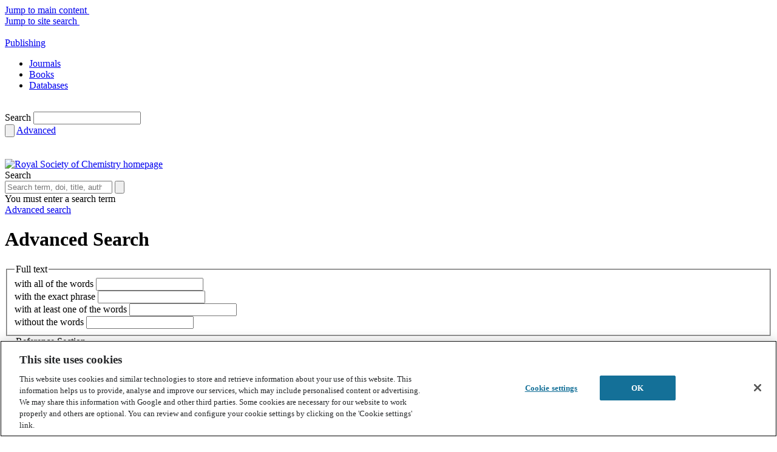

--- FILE ---
content_type: text/html; charset=utf-8
request_url: https://pubs.rsc.org/hy/search/advancedsearch
body_size: 36000
content:
<!DOCTYPE html>
<!--[if IE 8 ]><html class="ie ie8" lang="en"><![endif]-->
<!--[if !(IE)]><!-->
<html lang="en">
<!--<![endif]-->
<head id="Head1">
    <title>
        
    Advanced search for RSC Publishing

    </title>
    <meta charset="utf-8">
    <meta http-equiv="X-UA-Compatible" content="IE=edge"><script type="text/javascript">window.NREUM||(NREUM={});NREUM.info = {"beacon":"bam.nr-data.net","errorBeacon":"bam.nr-data.net","licenseKey":"NRJS-aaa897feae8feeca979","applicationID":"1313546638","transactionName":"M1wANxQFCEcDVU0PWgoWLzUlSzVRA0RaDnYLVxYRCQgKURAZWAJDBVcBBgIXA1UQVVE=","queueTime":0,"applicationTime":173,"agent":"","atts":""}</script><script type="text/javascript">(window.NREUM||(NREUM={})).init={privacy:{cookies_enabled:true},ajax:{deny_list:["bam.nr-data.net"]},feature_flags:["soft_nav"],distributed_tracing:{enabled:true}};(window.NREUM||(NREUM={})).loader_config={agentID:"1386013924",accountID:"2851366",trustKey:"1029994",xpid:"Vg4CUFVVDhABV1BRAgUBUFcJ",licenseKey:"NRJS-aaa897feae8feeca979",applicationID:"1313546638",browserID:"1386013924"};;/*! For license information please see nr-loader-spa-1.308.0.min.js.LICENSE.txt */
(()=>{var e,t,r={384:(e,t,r)=>{"use strict";r.d(t,{NT:()=>a,US:()=>u,Zm:()=>o,bQ:()=>d,dV:()=>c,pV:()=>l});var n=r(6154),i=r(1863),s=r(1910);const a={beacon:"bam.nr-data.net",errorBeacon:"bam.nr-data.net"};function o(){return n.gm.NREUM||(n.gm.NREUM={}),void 0===n.gm.newrelic&&(n.gm.newrelic=n.gm.NREUM),n.gm.NREUM}function c(){let e=o();return e.o||(e.o={ST:n.gm.setTimeout,SI:n.gm.setImmediate||n.gm.setInterval,CT:n.gm.clearTimeout,XHR:n.gm.XMLHttpRequest,REQ:n.gm.Request,EV:n.gm.Event,PR:n.gm.Promise,MO:n.gm.MutationObserver,FETCH:n.gm.fetch,WS:n.gm.WebSocket},(0,s.i)(...Object.values(e.o))),e}function d(e,t){let r=o();r.initializedAgents??={},t.initializedAt={ms:(0,i.t)(),date:new Date},r.initializedAgents[e]=t}function u(e,t){o()[e]=t}function l(){return function(){let e=o();const t=e.info||{};e.info={beacon:a.beacon,errorBeacon:a.errorBeacon,...t}}(),function(){let e=o();const t=e.init||{};e.init={...t}}(),c(),function(){let e=o();const t=e.loader_config||{};e.loader_config={...t}}(),o()}},782:(e,t,r)=>{"use strict";r.d(t,{T:()=>n});const n=r(860).K7.pageViewTiming},860:(e,t,r)=>{"use strict";r.d(t,{$J:()=>u,K7:()=>c,P3:()=>d,XX:()=>i,Yy:()=>o,df:()=>s,qY:()=>n,v4:()=>a});const n="events",i="jserrors",s="browser/blobs",a="rum",o="browser/logs",c={ajax:"ajax",genericEvents:"generic_events",jserrors:i,logging:"logging",metrics:"metrics",pageAction:"page_action",pageViewEvent:"page_view_event",pageViewTiming:"page_view_timing",sessionReplay:"session_replay",sessionTrace:"session_trace",softNav:"soft_navigations",spa:"spa"},d={[c.pageViewEvent]:1,[c.pageViewTiming]:2,[c.metrics]:3,[c.jserrors]:4,[c.spa]:5,[c.ajax]:6,[c.sessionTrace]:7,[c.softNav]:8,[c.sessionReplay]:9,[c.logging]:10,[c.genericEvents]:11},u={[c.pageViewEvent]:a,[c.pageViewTiming]:n,[c.ajax]:n,[c.spa]:n,[c.softNav]:n,[c.metrics]:i,[c.jserrors]:i,[c.sessionTrace]:s,[c.sessionReplay]:s,[c.logging]:o,[c.genericEvents]:"ins"}},944:(e,t,r)=>{"use strict";r.d(t,{R:()=>i});var n=r(3241);function i(e,t){"function"==typeof console.debug&&(console.debug("New Relic Warning: https://github.com/newrelic/newrelic-browser-agent/blob/main/docs/warning-codes.md#".concat(e),t),(0,n.W)({agentIdentifier:null,drained:null,type:"data",name:"warn",feature:"warn",data:{code:e,secondary:t}}))}},993:(e,t,r)=>{"use strict";r.d(t,{A$:()=>s,ET:()=>a,TZ:()=>o,p_:()=>i});var n=r(860);const i={ERROR:"ERROR",WARN:"WARN",INFO:"INFO",DEBUG:"DEBUG",TRACE:"TRACE"},s={OFF:0,ERROR:1,WARN:2,INFO:3,DEBUG:4,TRACE:5},a="log",o=n.K7.logging},1541:(e,t,r)=>{"use strict";r.d(t,{U:()=>i,f:()=>n});const n={MFE:"MFE",BA:"BA"};function i(e,t){if(2!==t?.harvestEndpointVersion)return{};const r=t.agentRef.runtime.appMetadata.agents[0].entityGuid;return e?{"source.id":e.id,"source.name":e.name,"source.type":e.type,"parent.id":e.parent?.id||r,"parent.type":e.parent?.type||n.BA}:{"entity.guid":r,appId:t.agentRef.info.applicationID}}},1687:(e,t,r)=>{"use strict";r.d(t,{Ak:()=>d,Ze:()=>h,x3:()=>u});var n=r(3241),i=r(7836),s=r(3606),a=r(860),o=r(2646);const c={};function d(e,t){const r={staged:!1,priority:a.P3[t]||0};l(e),c[e].get(t)||c[e].set(t,r)}function u(e,t){e&&c[e]&&(c[e].get(t)&&c[e].delete(t),p(e,t,!1),c[e].size&&f(e))}function l(e){if(!e)throw new Error("agentIdentifier required");c[e]||(c[e]=new Map)}function h(e="",t="feature",r=!1){if(l(e),!e||!c[e].get(t)||r)return p(e,t);c[e].get(t).staged=!0,f(e)}function f(e){const t=Array.from(c[e]);t.every(([e,t])=>t.staged)&&(t.sort((e,t)=>e[1].priority-t[1].priority),t.forEach(([t])=>{c[e].delete(t),p(e,t)}))}function p(e,t,r=!0){const a=e?i.ee.get(e):i.ee,c=s.i.handlers;if(!a.aborted&&a.backlog&&c){if((0,n.W)({agentIdentifier:e,type:"lifecycle",name:"drain",feature:t}),r){const e=a.backlog[t],r=c[t];if(r){for(let t=0;e&&t<e.length;++t)g(e[t],r);Object.entries(r).forEach(([e,t])=>{Object.values(t||{}).forEach(t=>{t[0]?.on&&t[0]?.context()instanceof o.y&&t[0].on(e,t[1])})})}}a.isolatedBacklog||delete c[t],a.backlog[t]=null,a.emit("drain-"+t,[])}}function g(e,t){var r=e[1];Object.values(t[r]||{}).forEach(t=>{var r=e[0];if(t[0]===r){var n=t[1],i=e[3],s=e[2];n.apply(i,s)}})}},1738:(e,t,r)=>{"use strict";r.d(t,{U:()=>f,Y:()=>h});var n=r(3241),i=r(9908),s=r(1863),a=r(944),o=r(5701),c=r(3969),d=r(8362),u=r(860),l=r(4261);function h(e,t,r,s){const h=s||r;!h||h[e]&&h[e]!==d.d.prototype[e]||(h[e]=function(){(0,i.p)(c.xV,["API/"+e+"/called"],void 0,u.K7.metrics,r.ee),(0,n.W)({agentIdentifier:r.agentIdentifier,drained:!!o.B?.[r.agentIdentifier],type:"data",name:"api",feature:l.Pl+e,data:{}});try{return t.apply(this,arguments)}catch(e){(0,a.R)(23,e)}})}function f(e,t,r,n,a){const o=e.info;null===r?delete o.jsAttributes[t]:o.jsAttributes[t]=r,(a||null===r)&&(0,i.p)(l.Pl+n,[(0,s.t)(),t,r],void 0,"session",e.ee)}},1741:(e,t,r)=>{"use strict";r.d(t,{W:()=>s});var n=r(944),i=r(4261);class s{#e(e,...t){if(this[e]!==s.prototype[e])return this[e](...t);(0,n.R)(35,e)}addPageAction(e,t){return this.#e(i.hG,e,t)}register(e){return this.#e(i.eY,e)}recordCustomEvent(e,t){return this.#e(i.fF,e,t)}setPageViewName(e,t){return this.#e(i.Fw,e,t)}setCustomAttribute(e,t,r){return this.#e(i.cD,e,t,r)}noticeError(e,t){return this.#e(i.o5,e,t)}setUserId(e,t=!1){return this.#e(i.Dl,e,t)}setApplicationVersion(e){return this.#e(i.nb,e)}setErrorHandler(e){return this.#e(i.bt,e)}addRelease(e,t){return this.#e(i.k6,e,t)}log(e,t){return this.#e(i.$9,e,t)}start(){return this.#e(i.d3)}finished(e){return this.#e(i.BL,e)}recordReplay(){return this.#e(i.CH)}pauseReplay(){return this.#e(i.Tb)}addToTrace(e){return this.#e(i.U2,e)}setCurrentRouteName(e){return this.#e(i.PA,e)}interaction(e){return this.#e(i.dT,e)}wrapLogger(e,t,r){return this.#e(i.Wb,e,t,r)}measure(e,t){return this.#e(i.V1,e,t)}consent(e){return this.#e(i.Pv,e)}}},1863:(e,t,r)=>{"use strict";function n(){return Math.floor(performance.now())}r.d(t,{t:()=>n})},1910:(e,t,r)=>{"use strict";r.d(t,{i:()=>s});var n=r(944);const i=new Map;function s(...e){return e.every(e=>{if(i.has(e))return i.get(e);const t="function"==typeof e?e.toString():"",r=t.includes("[native code]"),s=t.includes("nrWrapper");return r||s||(0,n.R)(64,e?.name||t),i.set(e,r),r})}},2555:(e,t,r)=>{"use strict";r.d(t,{D:()=>o,f:()=>a});var n=r(384),i=r(8122);const s={beacon:n.NT.beacon,errorBeacon:n.NT.errorBeacon,licenseKey:void 0,applicationID:void 0,sa:void 0,queueTime:void 0,applicationTime:void 0,ttGuid:void 0,user:void 0,account:void 0,product:void 0,extra:void 0,jsAttributes:{},userAttributes:void 0,atts:void 0,transactionName:void 0,tNamePlain:void 0};function a(e){try{return!!e.licenseKey&&!!e.errorBeacon&&!!e.applicationID}catch(e){return!1}}const o=e=>(0,i.a)(e,s)},2614:(e,t,r)=>{"use strict";r.d(t,{BB:()=>a,H3:()=>n,g:()=>d,iL:()=>c,tS:()=>o,uh:()=>i,wk:()=>s});const n="NRBA",i="SESSION",s=144e5,a=18e5,o={STARTED:"session-started",PAUSE:"session-pause",RESET:"session-reset",RESUME:"session-resume",UPDATE:"session-update"},c={SAME_TAB:"same-tab",CROSS_TAB:"cross-tab"},d={OFF:0,FULL:1,ERROR:2}},2646:(e,t,r)=>{"use strict";r.d(t,{y:()=>n});class n{constructor(e){this.contextId=e}}},2843:(e,t,r)=>{"use strict";r.d(t,{G:()=>s,u:()=>i});var n=r(3878);function i(e,t=!1,r,i){(0,n.DD)("visibilitychange",function(){if(t)return void("hidden"===document.visibilityState&&e());e(document.visibilityState)},r,i)}function s(e,t,r){(0,n.sp)("pagehide",e,t,r)}},3241:(e,t,r)=>{"use strict";r.d(t,{W:()=>s});var n=r(6154);const i="newrelic";function s(e={}){try{n.gm.dispatchEvent(new CustomEvent(i,{detail:e}))}catch(e){}}},3304:(e,t,r)=>{"use strict";r.d(t,{A:()=>s});var n=r(7836);const i=()=>{const e=new WeakSet;return(t,r)=>{if("object"==typeof r&&null!==r){if(e.has(r))return;e.add(r)}return r}};function s(e){try{return JSON.stringify(e,i())??""}catch(e){try{n.ee.emit("internal-error",[e])}catch(e){}return""}}},3333:(e,t,r)=>{"use strict";r.d(t,{$v:()=>u,TZ:()=>n,Xh:()=>c,Zp:()=>i,kd:()=>d,mq:()=>o,nf:()=>a,qN:()=>s});const n=r(860).K7.genericEvents,i=["auxclick","click","copy","keydown","paste","scrollend"],s=["focus","blur"],a=4,o=1e3,c=2e3,d=["PageAction","UserAction","BrowserPerformance"],u={RESOURCES:"experimental.resources",REGISTER:"register"}},3434:(e,t,r)=>{"use strict";r.d(t,{Jt:()=>s,YM:()=>d});var n=r(7836),i=r(5607);const s="nr@original:".concat(i.W),a=50;var o=Object.prototype.hasOwnProperty,c=!1;function d(e,t){return e||(e=n.ee),r.inPlace=function(e,t,n,i,s){n||(n="");const a="-"===n.charAt(0);for(let o=0;o<t.length;o++){const c=t[o],d=e[c];l(d)||(e[c]=r(d,a?c+n:n,i,c,s))}},r.flag=s,r;function r(t,r,n,c,d){return l(t)?t:(r||(r=""),nrWrapper[s]=t,function(e,t,r){if(Object.defineProperty&&Object.keys)try{return Object.keys(e).forEach(function(r){Object.defineProperty(t,r,{get:function(){return e[r]},set:function(t){return e[r]=t,t}})}),t}catch(e){u([e],r)}for(var n in e)o.call(e,n)&&(t[n]=e[n])}(t,nrWrapper,e),nrWrapper);function nrWrapper(){var s,o,l,h;let f;try{o=this,s=[...arguments],l="function"==typeof n?n(s,o):n||{}}catch(t){u([t,"",[s,o,c],l],e)}i(r+"start",[s,o,c],l,d);const p=performance.now();let g;try{return h=t.apply(o,s),g=performance.now(),h}catch(e){throw g=performance.now(),i(r+"err",[s,o,e],l,d),f=e,f}finally{const e=g-p,t={start:p,end:g,duration:e,isLongTask:e>=a,methodName:c,thrownError:f};t.isLongTask&&i("long-task",[t,o],l,d),i(r+"end",[s,o,h],l,d)}}}function i(r,n,i,s){if(!c||t){var a=c;c=!0;try{e.emit(r,n,i,t,s)}catch(t){u([t,r,n,i],e)}c=a}}}function u(e,t){t||(t=n.ee);try{t.emit("internal-error",e)}catch(e){}}function l(e){return!(e&&"function"==typeof e&&e.apply&&!e[s])}},3606:(e,t,r)=>{"use strict";r.d(t,{i:()=>s});var n=r(9908);s.on=a;var i=s.handlers={};function s(e,t,r,s){a(s||n.d,i,e,t,r)}function a(e,t,r,i,s){s||(s="feature"),e||(e=n.d);var a=t[s]=t[s]||{};(a[r]=a[r]||[]).push([e,i])}},3738:(e,t,r)=>{"use strict";r.d(t,{He:()=>i,Kp:()=>o,Lc:()=>d,Rz:()=>u,TZ:()=>n,bD:()=>s,d3:()=>a,jx:()=>l,sl:()=>h,uP:()=>c});const n=r(860).K7.sessionTrace,i="bstResource",s="resource",a="-start",o="-end",c="fn"+a,d="fn"+o,u="pushState",l=1e3,h=3e4},3785:(e,t,r)=>{"use strict";r.d(t,{R:()=>c,b:()=>d});var n=r(9908),i=r(1863),s=r(860),a=r(3969),o=r(993);function c(e,t,r={},c=o.p_.INFO,d=!0,u,l=(0,i.t)()){(0,n.p)(a.xV,["API/logging/".concat(c.toLowerCase(),"/called")],void 0,s.K7.metrics,e),(0,n.p)(o.ET,[l,t,r,c,d,u],void 0,s.K7.logging,e)}function d(e){return"string"==typeof e&&Object.values(o.p_).some(t=>t===e.toUpperCase().trim())}},3878:(e,t,r)=>{"use strict";function n(e,t){return{capture:e,passive:!1,signal:t}}function i(e,t,r=!1,i){window.addEventListener(e,t,n(r,i))}function s(e,t,r=!1,i){document.addEventListener(e,t,n(r,i))}r.d(t,{DD:()=>s,jT:()=>n,sp:()=>i})},3962:(e,t,r)=>{"use strict";r.d(t,{AM:()=>a,O2:()=>l,OV:()=>s,Qu:()=>h,TZ:()=>c,ih:()=>f,pP:()=>o,t1:()=>u,tC:()=>i,wD:()=>d});var n=r(860);const i=["click","keydown","submit"],s="popstate",a="api",o="initialPageLoad",c=n.K7.softNav,d=5e3,u=500,l={INITIAL_PAGE_LOAD:"",ROUTE_CHANGE:1,UNSPECIFIED:2},h={INTERACTION:1,AJAX:2,CUSTOM_END:3,CUSTOM_TRACER:4},f={IP:"in progress",PF:"pending finish",FIN:"finished",CAN:"cancelled"}},3969:(e,t,r)=>{"use strict";r.d(t,{TZ:()=>n,XG:()=>o,rs:()=>i,xV:()=>a,z_:()=>s});const n=r(860).K7.metrics,i="sm",s="cm",a="storeSupportabilityMetrics",o="storeEventMetrics"},4234:(e,t,r)=>{"use strict";r.d(t,{W:()=>s});var n=r(7836),i=r(1687);class s{constructor(e,t){this.agentIdentifier=e,this.ee=n.ee.get(e),this.featureName=t,this.blocked=!1}deregisterDrain(){(0,i.x3)(this.agentIdentifier,this.featureName)}}},4261:(e,t,r)=>{"use strict";r.d(t,{$9:()=>u,BL:()=>c,CH:()=>p,Dl:()=>R,Fw:()=>w,PA:()=>v,Pl:()=>n,Pv:()=>A,Tb:()=>h,U2:()=>a,V1:()=>E,Wb:()=>T,bt:()=>y,cD:()=>b,d3:()=>x,dT:()=>d,eY:()=>g,fF:()=>f,hG:()=>s,hw:()=>i,k6:()=>o,nb:()=>m,o5:()=>l});const n="api-",i=n+"ixn-",s="addPageAction",a="addToTrace",o="addRelease",c="finished",d="interaction",u="log",l="noticeError",h="pauseReplay",f="recordCustomEvent",p="recordReplay",g="register",m="setApplicationVersion",v="setCurrentRouteName",b="setCustomAttribute",y="setErrorHandler",w="setPageViewName",R="setUserId",x="start",T="wrapLogger",E="measure",A="consent"},5205:(e,t,r)=>{"use strict";r.d(t,{j:()=>S});var n=r(384),i=r(1741);var s=r(2555),a=r(3333);const o=e=>{if(!e||"string"!=typeof e)return!1;try{document.createDocumentFragment().querySelector(e)}catch{return!1}return!0};var c=r(2614),d=r(944),u=r(8122);const l="[data-nr-mask]",h=e=>(0,u.a)(e,(()=>{const e={feature_flags:[],experimental:{allow_registered_children:!1,resources:!1},mask_selector:"*",block_selector:"[data-nr-block]",mask_input_options:{color:!1,date:!1,"datetime-local":!1,email:!1,month:!1,number:!1,range:!1,search:!1,tel:!1,text:!1,time:!1,url:!1,week:!1,textarea:!1,select:!1,password:!0}};return{ajax:{deny_list:void 0,block_internal:!0,enabled:!0,autoStart:!0},api:{get allow_registered_children(){return e.feature_flags.includes(a.$v.REGISTER)||e.experimental.allow_registered_children},set allow_registered_children(t){e.experimental.allow_registered_children=t},duplicate_registered_data:!1},browser_consent_mode:{enabled:!1},distributed_tracing:{enabled:void 0,exclude_newrelic_header:void 0,cors_use_newrelic_header:void 0,cors_use_tracecontext_headers:void 0,allowed_origins:void 0},get feature_flags(){return e.feature_flags},set feature_flags(t){e.feature_flags=t},generic_events:{enabled:!0,autoStart:!0},harvest:{interval:30},jserrors:{enabled:!0,autoStart:!0},logging:{enabled:!0,autoStart:!0},metrics:{enabled:!0,autoStart:!0},obfuscate:void 0,page_action:{enabled:!0},page_view_event:{enabled:!0,autoStart:!0},page_view_timing:{enabled:!0,autoStart:!0},performance:{capture_marks:!1,capture_measures:!1,capture_detail:!0,resources:{get enabled(){return e.feature_flags.includes(a.$v.RESOURCES)||e.experimental.resources},set enabled(t){e.experimental.resources=t},asset_types:[],first_party_domains:[],ignore_newrelic:!0}},privacy:{cookies_enabled:!0},proxy:{assets:void 0,beacon:void 0},session:{expiresMs:c.wk,inactiveMs:c.BB},session_replay:{autoStart:!0,enabled:!1,preload:!1,sampling_rate:10,error_sampling_rate:100,collect_fonts:!1,inline_images:!1,fix_stylesheets:!0,mask_all_inputs:!0,get mask_text_selector(){return e.mask_selector},set mask_text_selector(t){o(t)?e.mask_selector="".concat(t,",").concat(l):""===t||null===t?e.mask_selector=l:(0,d.R)(5,t)},get block_class(){return"nr-block"},get ignore_class(){return"nr-ignore"},get mask_text_class(){return"nr-mask"},get block_selector(){return e.block_selector},set block_selector(t){o(t)?e.block_selector+=",".concat(t):""!==t&&(0,d.R)(6,t)},get mask_input_options(){return e.mask_input_options},set mask_input_options(t){t&&"object"==typeof t?e.mask_input_options={...t,password:!0}:(0,d.R)(7,t)}},session_trace:{enabled:!0,autoStart:!0},soft_navigations:{enabled:!0,autoStart:!0},spa:{enabled:!0,autoStart:!0},ssl:void 0,user_actions:{enabled:!0,elementAttributes:["id","className","tagName","type"]}}})());var f=r(6154),p=r(9324);let g=0;const m={buildEnv:p.F3,distMethod:p.Xs,version:p.xv,originTime:f.WN},v={consented:!1},b={appMetadata:{},get consented(){return this.session?.state?.consent||v.consented},set consented(e){v.consented=e},customTransaction:void 0,denyList:void 0,disabled:!1,harvester:void 0,isolatedBacklog:!1,isRecording:!1,loaderType:void 0,maxBytes:3e4,obfuscator:void 0,onerror:void 0,ptid:void 0,releaseIds:{},session:void 0,timeKeeper:void 0,registeredEntities:[],jsAttributesMetadata:{bytes:0},get harvestCount(){return++g}},y=e=>{const t=(0,u.a)(e,b),r=Object.keys(m).reduce((e,t)=>(e[t]={value:m[t],writable:!1,configurable:!0,enumerable:!0},e),{});return Object.defineProperties(t,r)};var w=r(5701);const R=e=>{const t=e.startsWith("http");e+="/",r.p=t?e:"https://"+e};var x=r(7836),T=r(3241);const E={accountID:void 0,trustKey:void 0,agentID:void 0,licenseKey:void 0,applicationID:void 0,xpid:void 0},A=e=>(0,u.a)(e,E),_=new Set;function S(e,t={},r,a){let{init:o,info:c,loader_config:d,runtime:u={},exposed:l=!0}=t;if(!c){const e=(0,n.pV)();o=e.init,c=e.info,d=e.loader_config}e.init=h(o||{}),e.loader_config=A(d||{}),c.jsAttributes??={},f.bv&&(c.jsAttributes.isWorker=!0),e.info=(0,s.D)(c);const p=e.init,g=[c.beacon,c.errorBeacon];_.has(e.agentIdentifier)||(p.proxy.assets&&(R(p.proxy.assets),g.push(p.proxy.assets)),p.proxy.beacon&&g.push(p.proxy.beacon),e.beacons=[...g],function(e){const t=(0,n.pV)();Object.getOwnPropertyNames(i.W.prototype).forEach(r=>{const n=i.W.prototype[r];if("function"!=typeof n||"constructor"===n)return;let s=t[r];e[r]&&!1!==e.exposed&&"micro-agent"!==e.runtime?.loaderType&&(t[r]=(...t)=>{const n=e[r](...t);return s?s(...t):n})})}(e),(0,n.US)("activatedFeatures",w.B)),u.denyList=[...p.ajax.deny_list||[],...p.ajax.block_internal?g:[]],u.ptid=e.agentIdentifier,u.loaderType=r,e.runtime=y(u),_.has(e.agentIdentifier)||(e.ee=x.ee.get(e.agentIdentifier),e.exposed=l,(0,T.W)({agentIdentifier:e.agentIdentifier,drained:!!w.B?.[e.agentIdentifier],type:"lifecycle",name:"initialize",feature:void 0,data:e.config})),_.add(e.agentIdentifier)}},5270:(e,t,r)=>{"use strict";r.d(t,{Aw:()=>a,SR:()=>s,rF:()=>o});var n=r(384),i=r(7767);function s(e){return!!(0,n.dV)().o.MO&&(0,i.V)(e)&&!0===e?.session_trace.enabled}function a(e){return!0===e?.session_replay.preload&&s(e)}function o(e,t){try{if("string"==typeof t?.type){if("password"===t.type.toLowerCase())return"*".repeat(e?.length||0);if(void 0!==t?.dataset?.nrUnmask||t?.classList?.contains("nr-unmask"))return e}}catch(e){}return"string"==typeof e?e.replace(/[\S]/g,"*"):"*".repeat(e?.length||0)}},5289:(e,t,r)=>{"use strict";r.d(t,{GG:()=>a,Qr:()=>c,sB:()=>o});var n=r(3878),i=r(6389);function s(){return"undefined"==typeof document||"complete"===document.readyState}function a(e,t){if(s())return e();const r=(0,i.J)(e),a=setInterval(()=>{s()&&(clearInterval(a),r())},500);(0,n.sp)("load",r,t)}function o(e){if(s())return e();(0,n.DD)("DOMContentLoaded",e)}function c(e){if(s())return e();(0,n.sp)("popstate",e)}},5607:(e,t,r)=>{"use strict";r.d(t,{W:()=>n});const n=(0,r(9566).bz)()},5701:(e,t,r)=>{"use strict";r.d(t,{B:()=>s,t:()=>a});var n=r(3241);const i=new Set,s={};function a(e,t){const r=t.agentIdentifier;s[r]??={},e&&"object"==typeof e&&(i.has(r)||(t.ee.emit("rumresp",[e]),s[r]=e,i.add(r),(0,n.W)({agentIdentifier:r,loaded:!0,drained:!0,type:"lifecycle",name:"load",feature:void 0,data:e})))}},6154:(e,t,r)=>{"use strict";r.d(t,{OF:()=>d,RI:()=>i,WN:()=>h,bv:()=>s,eN:()=>f,gm:()=>a,lR:()=>l,m:()=>c,mw:()=>o,sb:()=>u});var n=r(1863);const i="undefined"!=typeof window&&!!window.document,s="undefined"!=typeof WorkerGlobalScope&&("undefined"!=typeof self&&self instanceof WorkerGlobalScope&&self.navigator instanceof WorkerNavigator||"undefined"!=typeof globalThis&&globalThis instanceof WorkerGlobalScope&&globalThis.navigator instanceof WorkerNavigator),a=i?window:"undefined"!=typeof WorkerGlobalScope&&("undefined"!=typeof self&&self instanceof WorkerGlobalScope&&self||"undefined"!=typeof globalThis&&globalThis instanceof WorkerGlobalScope&&globalThis),o=Boolean("hidden"===a?.document?.visibilityState),c=""+a?.location,d=/iPad|iPhone|iPod/.test(a.navigator?.userAgent),u=d&&"undefined"==typeof SharedWorker,l=(()=>{const e=a.navigator?.userAgent?.match(/Firefox[/\s](\d+\.\d+)/);return Array.isArray(e)&&e.length>=2?+e[1]:0})(),h=Date.now()-(0,n.t)(),f=()=>"undefined"!=typeof PerformanceNavigationTiming&&a?.performance?.getEntriesByType("navigation")?.[0]?.responseStart},6344:(e,t,r)=>{"use strict";r.d(t,{BB:()=>u,Qb:()=>l,TZ:()=>i,Ug:()=>a,Vh:()=>s,_s:()=>o,bc:()=>d,yP:()=>c});var n=r(2614);const i=r(860).K7.sessionReplay,s="errorDuringReplay",a=.12,o={DomContentLoaded:0,Load:1,FullSnapshot:2,IncrementalSnapshot:3,Meta:4,Custom:5},c={[n.g.ERROR]:15e3,[n.g.FULL]:3e5,[n.g.OFF]:0},d={RESET:{message:"Session was reset",sm:"Reset"},IMPORT:{message:"Recorder failed to import",sm:"Import"},TOO_MANY:{message:"429: Too Many Requests",sm:"Too-Many"},TOO_BIG:{message:"Payload was too large",sm:"Too-Big"},CROSS_TAB:{message:"Session Entity was set to OFF on another tab",sm:"Cross-Tab"},ENTITLEMENTS:{message:"Session Replay is not allowed and will not be started",sm:"Entitlement"}},u=5e3,l={API:"api",RESUME:"resume",SWITCH_TO_FULL:"switchToFull",INITIALIZE:"initialize",PRELOAD:"preload"}},6389:(e,t,r)=>{"use strict";function n(e,t=500,r={}){const n=r?.leading||!1;let i;return(...r)=>{n&&void 0===i&&(e.apply(this,r),i=setTimeout(()=>{i=clearTimeout(i)},t)),n||(clearTimeout(i),i=setTimeout(()=>{e.apply(this,r)},t))}}function i(e){let t=!1;return(...r)=>{t||(t=!0,e.apply(this,r))}}r.d(t,{J:()=>i,s:()=>n})},6630:(e,t,r)=>{"use strict";r.d(t,{T:()=>n});const n=r(860).K7.pageViewEvent},6774:(e,t,r)=>{"use strict";r.d(t,{T:()=>n});const n=r(860).K7.jserrors},7295:(e,t,r)=>{"use strict";r.d(t,{Xv:()=>a,gX:()=>i,iW:()=>s});var n=[];function i(e){if(!e||s(e))return!1;if(0===n.length)return!0;if("*"===n[0].hostname)return!1;for(var t=0;t<n.length;t++){var r=n[t];if(r.hostname.test(e.hostname)&&r.pathname.test(e.pathname))return!1}return!0}function s(e){return void 0===e.hostname}function a(e){if(n=[],e&&e.length)for(var t=0;t<e.length;t++){let r=e[t];if(!r)continue;if("*"===r)return void(n=[{hostname:"*"}]);0===r.indexOf("http://")?r=r.substring(7):0===r.indexOf("https://")&&(r=r.substring(8));const i=r.indexOf("/");let s,a;i>0?(s=r.substring(0,i),a=r.substring(i)):(s=r,a="*");let[c]=s.split(":");n.push({hostname:o(c),pathname:o(a,!0)})}}function o(e,t=!1){const r=e.replace(/[.+?^${}()|[\]\\]/g,e=>"\\"+e).replace(/\*/g,".*?");return new RegExp((t?"^":"")+r+"$")}},7485:(e,t,r)=>{"use strict";r.d(t,{D:()=>i});var n=r(6154);function i(e){if(0===(e||"").indexOf("data:"))return{protocol:"data"};try{const t=new URL(e,location.href),r={port:t.port,hostname:t.hostname,pathname:t.pathname,search:t.search,protocol:t.protocol.slice(0,t.protocol.indexOf(":")),sameOrigin:t.protocol===n.gm?.location?.protocol&&t.host===n.gm?.location?.host};return r.port&&""!==r.port||("http:"===t.protocol&&(r.port="80"),"https:"===t.protocol&&(r.port="443")),r.pathname&&""!==r.pathname?r.pathname.startsWith("/")||(r.pathname="/".concat(r.pathname)):r.pathname="/",r}catch(e){return{}}}},7699:(e,t,r)=>{"use strict";r.d(t,{It:()=>s,KC:()=>o,No:()=>i,qh:()=>a});var n=r(860);const i=16e3,s=1e6,a="SESSION_ERROR",o={[n.K7.logging]:!0,[n.K7.genericEvents]:!1,[n.K7.jserrors]:!1,[n.K7.ajax]:!1}},7767:(e,t,r)=>{"use strict";r.d(t,{V:()=>i});var n=r(6154);const i=e=>n.RI&&!0===e?.privacy.cookies_enabled},7836:(e,t,r)=>{"use strict";r.d(t,{P:()=>o,ee:()=>c});var n=r(384),i=r(8990),s=r(2646),a=r(5607);const o="nr@context:".concat(a.W),c=function e(t,r){var n={},a={},u={},l=!1;try{l=16===r.length&&d.initializedAgents?.[r]?.runtime.isolatedBacklog}catch(e){}var h={on:p,addEventListener:p,removeEventListener:function(e,t){var r=n[e];if(!r)return;for(var i=0;i<r.length;i++)r[i]===t&&r.splice(i,1)},emit:function(e,r,n,i,s){!1!==s&&(s=!0);if(c.aborted&&!i)return;t&&s&&t.emit(e,r,n);var o=f(n);g(e).forEach(e=>{e.apply(o,r)});var d=v()[a[e]];d&&d.push([h,e,r,o]);return o},get:m,listeners:g,context:f,buffer:function(e,t){const r=v();if(t=t||"feature",h.aborted)return;Object.entries(e||{}).forEach(([e,n])=>{a[n]=t,t in r||(r[t]=[])})},abort:function(){h._aborted=!0,Object.keys(h.backlog).forEach(e=>{delete h.backlog[e]})},isBuffering:function(e){return!!v()[a[e]]},debugId:r,backlog:l?{}:t&&"object"==typeof t.backlog?t.backlog:{},isolatedBacklog:l};return Object.defineProperty(h,"aborted",{get:()=>{let e=h._aborted||!1;return e||(t&&(e=t.aborted),e)}}),h;function f(e){return e&&e instanceof s.y?e:e?(0,i.I)(e,o,()=>new s.y(o)):new s.y(o)}function p(e,t){n[e]=g(e).concat(t)}function g(e){return n[e]||[]}function m(t){return u[t]=u[t]||e(h,t)}function v(){return h.backlog}}(void 0,"globalEE"),d=(0,n.Zm)();d.ee||(d.ee=c)},8122:(e,t,r)=>{"use strict";r.d(t,{a:()=>i});var n=r(944);function i(e,t){try{if(!e||"object"!=typeof e)return(0,n.R)(3);if(!t||"object"!=typeof t)return(0,n.R)(4);const r=Object.create(Object.getPrototypeOf(t),Object.getOwnPropertyDescriptors(t)),s=0===Object.keys(r).length?e:r;for(let a in s)if(void 0!==e[a])try{if(null===e[a]){r[a]=null;continue}Array.isArray(e[a])&&Array.isArray(t[a])?r[a]=Array.from(new Set([...e[a],...t[a]])):"object"==typeof e[a]&&"object"==typeof t[a]?r[a]=i(e[a],t[a]):r[a]=e[a]}catch(e){r[a]||(0,n.R)(1,e)}return r}catch(e){(0,n.R)(2,e)}}},8139:(e,t,r)=>{"use strict";r.d(t,{u:()=>h});var n=r(7836),i=r(3434),s=r(8990),a=r(6154);const o={},c=a.gm.XMLHttpRequest,d="addEventListener",u="removeEventListener",l="nr@wrapped:".concat(n.P);function h(e){var t=function(e){return(e||n.ee).get("events")}(e);if(o[t.debugId]++)return t;o[t.debugId]=1;var r=(0,i.YM)(t,!0);function h(e){r.inPlace(e,[d,u],"-",p)}function p(e,t){return e[1]}return"getPrototypeOf"in Object&&(a.RI&&f(document,h),c&&f(c.prototype,h),f(a.gm,h)),t.on(d+"-start",function(e,t){var n=e[1];if(null!==n&&("function"==typeof n||"object"==typeof n)&&"newrelic"!==e[0]){var i=(0,s.I)(n,l,function(){var e={object:function(){if("function"!=typeof n.handleEvent)return;return n.handleEvent.apply(n,arguments)},function:n}[typeof n];return e?r(e,"fn-",null,e.name||"anonymous"):n});this.wrapped=e[1]=i}}),t.on(u+"-start",function(e){e[1]=this.wrapped||e[1]}),t}function f(e,t,...r){let n=e;for(;"object"==typeof n&&!Object.prototype.hasOwnProperty.call(n,d);)n=Object.getPrototypeOf(n);n&&t(n,...r)}},8362:(e,t,r)=>{"use strict";r.d(t,{d:()=>s});var n=r(9566),i=r(1741);class s extends i.W{agentIdentifier=(0,n.LA)(16)}},8374:(e,t,r)=>{r.nc=(()=>{try{return document?.currentScript?.nonce}catch(e){}return""})()},8990:(e,t,r)=>{"use strict";r.d(t,{I:()=>i});var n=Object.prototype.hasOwnProperty;function i(e,t,r){if(n.call(e,t))return e[t];var i=r();if(Object.defineProperty&&Object.keys)try{return Object.defineProperty(e,t,{value:i,writable:!0,enumerable:!1}),i}catch(e){}return e[t]=i,i}},9119:(e,t,r)=>{"use strict";r.d(t,{L:()=>s});var n=/([^?#]*)[^#]*(#[^?]*|$).*/,i=/([^?#]*)().*/;function s(e,t){return e?e.replace(t?n:i,"$1$2"):e}},9300:(e,t,r)=>{"use strict";r.d(t,{T:()=>n});const n=r(860).K7.ajax},9324:(e,t,r)=>{"use strict";r.d(t,{AJ:()=>a,F3:()=>i,Xs:()=>s,Yq:()=>o,xv:()=>n});const n="1.308.0",i="PROD",s="CDN",a="@newrelic/rrweb",o="1.0.1"},9566:(e,t,r)=>{"use strict";r.d(t,{LA:()=>o,ZF:()=>c,bz:()=>a,el:()=>d});var n=r(6154);const i="xxxxxxxx-xxxx-4xxx-yxxx-xxxxxxxxxxxx";function s(e,t){return e?15&e[t]:16*Math.random()|0}function a(){const e=n.gm?.crypto||n.gm?.msCrypto;let t,r=0;return e&&e.getRandomValues&&(t=e.getRandomValues(new Uint8Array(30))),i.split("").map(e=>"x"===e?s(t,r++).toString(16):"y"===e?(3&s()|8).toString(16):e).join("")}function o(e){const t=n.gm?.crypto||n.gm?.msCrypto;let r,i=0;t&&t.getRandomValues&&(r=t.getRandomValues(new Uint8Array(e)));const a=[];for(var o=0;o<e;o++)a.push(s(r,i++).toString(16));return a.join("")}function c(){return o(16)}function d(){return o(32)}},9908:(e,t,r)=>{"use strict";r.d(t,{d:()=>n,p:()=>i});var n=r(7836).ee.get("handle");function i(e,t,r,i,s){s?(s.buffer([e],i),s.emit(e,t,r)):(n.buffer([e],i),n.emit(e,t,r))}}},n={};function i(e){var t=n[e];if(void 0!==t)return t.exports;var s=n[e]={exports:{}};return r[e](s,s.exports,i),s.exports}i.m=r,i.d=(e,t)=>{for(var r in t)i.o(t,r)&&!i.o(e,r)&&Object.defineProperty(e,r,{enumerable:!0,get:t[r]})},i.f={},i.e=e=>Promise.all(Object.keys(i.f).reduce((t,r)=>(i.f[r](e,t),t),[])),i.u=e=>({212:"nr-spa-compressor",249:"nr-spa-recorder",478:"nr-spa"}[e]+"-1.308.0.min.js"),i.o=(e,t)=>Object.prototype.hasOwnProperty.call(e,t),e={},t="NRBA-1.308.0.PROD:",i.l=(r,n,s,a)=>{if(e[r])e[r].push(n);else{var o,c;if(void 0!==s)for(var d=document.getElementsByTagName("script"),u=0;u<d.length;u++){var l=d[u];if(l.getAttribute("src")==r||l.getAttribute("data-webpack")==t+s){o=l;break}}if(!o){c=!0;var h={478:"sha512-RSfSVnmHk59T/uIPbdSE0LPeqcEdF4/+XhfJdBuccH5rYMOEZDhFdtnh6X6nJk7hGpzHd9Ujhsy7lZEz/ORYCQ==",249:"sha512-ehJXhmntm85NSqW4MkhfQqmeKFulra3klDyY0OPDUE+sQ3GokHlPh1pmAzuNy//3j4ac6lzIbmXLvGQBMYmrkg==",212:"sha512-B9h4CR46ndKRgMBcK+j67uSR2RCnJfGefU+A7FrgR/k42ovXy5x/MAVFiSvFxuVeEk/pNLgvYGMp1cBSK/G6Fg=="};(o=document.createElement("script")).charset="utf-8",i.nc&&o.setAttribute("nonce",i.nc),o.setAttribute("data-webpack",t+s),o.src=r,0!==o.src.indexOf(window.location.origin+"/")&&(o.crossOrigin="anonymous"),h[a]&&(o.integrity=h[a])}e[r]=[n];var f=(t,n)=>{o.onerror=o.onload=null,clearTimeout(p);var i=e[r];if(delete e[r],o.parentNode&&o.parentNode.removeChild(o),i&&i.forEach(e=>e(n)),t)return t(n)},p=setTimeout(f.bind(null,void 0,{type:"timeout",target:o}),12e4);o.onerror=f.bind(null,o.onerror),o.onload=f.bind(null,o.onload),c&&document.head.appendChild(o)}},i.r=e=>{"undefined"!=typeof Symbol&&Symbol.toStringTag&&Object.defineProperty(e,Symbol.toStringTag,{value:"Module"}),Object.defineProperty(e,"__esModule",{value:!0})},i.p="https://js-agent.newrelic.com/",(()=>{var e={38:0,788:0};i.f.j=(t,r)=>{var n=i.o(e,t)?e[t]:void 0;if(0!==n)if(n)r.push(n[2]);else{var s=new Promise((r,i)=>n=e[t]=[r,i]);r.push(n[2]=s);var a=i.p+i.u(t),o=new Error;i.l(a,r=>{if(i.o(e,t)&&(0!==(n=e[t])&&(e[t]=void 0),n)){var s=r&&("load"===r.type?"missing":r.type),a=r&&r.target&&r.target.src;o.message="Loading chunk "+t+" failed: ("+s+": "+a+")",o.name="ChunkLoadError",o.type=s,o.request=a,n[1](o)}},"chunk-"+t,t)}};var t=(t,r)=>{var n,s,[a,o,c]=r,d=0;if(a.some(t=>0!==e[t])){for(n in o)i.o(o,n)&&(i.m[n]=o[n]);if(c)c(i)}for(t&&t(r);d<a.length;d++)s=a[d],i.o(e,s)&&e[s]&&e[s][0](),e[s]=0},r=self["webpackChunk:NRBA-1.308.0.PROD"]=self["webpackChunk:NRBA-1.308.0.PROD"]||[];r.forEach(t.bind(null,0)),r.push=t.bind(null,r.push.bind(r))})(),(()=>{"use strict";i(8374);var e=i(8362),t=i(860);const r=Object.values(t.K7);var n=i(5205);var s=i(9908),a=i(1863),o=i(4261),c=i(1738);var d=i(1687),u=i(4234),l=i(5289),h=i(6154),f=i(944),p=i(5270),g=i(7767),m=i(6389),v=i(7699);class b extends u.W{constructor(e,t){super(e.agentIdentifier,t),this.agentRef=e,this.abortHandler=void 0,this.featAggregate=void 0,this.loadedSuccessfully=void 0,this.onAggregateImported=new Promise(e=>{this.loadedSuccessfully=e}),this.deferred=Promise.resolve(),!1===e.init[this.featureName].autoStart?this.deferred=new Promise((t,r)=>{this.ee.on("manual-start-all",(0,m.J)(()=>{(0,d.Ak)(e.agentIdentifier,this.featureName),t()}))}):(0,d.Ak)(e.agentIdentifier,t)}importAggregator(e,t,r={}){if(this.featAggregate)return;const n=async()=>{let n;await this.deferred;try{if((0,g.V)(e.init)){const{setupAgentSession:t}=await i.e(478).then(i.bind(i,8766));n=t(e)}}catch(e){(0,f.R)(20,e),this.ee.emit("internal-error",[e]),(0,s.p)(v.qh,[e],void 0,this.featureName,this.ee)}try{if(!this.#t(this.featureName,n,e.init))return(0,d.Ze)(this.agentIdentifier,this.featureName),void this.loadedSuccessfully(!1);const{Aggregate:i}=await t();this.featAggregate=new i(e,r),e.runtime.harvester.initializedAggregates.push(this.featAggregate),this.loadedSuccessfully(!0)}catch(e){(0,f.R)(34,e),this.abortHandler?.(),(0,d.Ze)(this.agentIdentifier,this.featureName,!0),this.loadedSuccessfully(!1),this.ee&&this.ee.abort()}};h.RI?(0,l.GG)(()=>n(),!0):n()}#t(e,r,n){if(this.blocked)return!1;switch(e){case t.K7.sessionReplay:return(0,p.SR)(n)&&!!r;case t.K7.sessionTrace:return!!r;default:return!0}}}var y=i(6630),w=i(2614),R=i(3241);class x extends b{static featureName=y.T;constructor(e){var t;super(e,y.T),this.setupInspectionEvents(e.agentIdentifier),t=e,(0,c.Y)(o.Fw,function(e,r){"string"==typeof e&&("/"!==e.charAt(0)&&(e="/"+e),t.runtime.customTransaction=(r||"http://custom.transaction")+e,(0,s.p)(o.Pl+o.Fw,[(0,a.t)()],void 0,void 0,t.ee))},t),this.importAggregator(e,()=>i.e(478).then(i.bind(i,2467)))}setupInspectionEvents(e){const t=(t,r)=>{t&&(0,R.W)({agentIdentifier:e,timeStamp:t.timeStamp,loaded:"complete"===t.target.readyState,type:"window",name:r,data:t.target.location+""})};(0,l.sB)(e=>{t(e,"DOMContentLoaded")}),(0,l.GG)(e=>{t(e,"load")}),(0,l.Qr)(e=>{t(e,"navigate")}),this.ee.on(w.tS.UPDATE,(t,r)=>{(0,R.W)({agentIdentifier:e,type:"lifecycle",name:"session",data:r})})}}var T=i(384);class E extends e.d{constructor(e){var t;(super(),h.gm)?(this.features={},(0,T.bQ)(this.agentIdentifier,this),this.desiredFeatures=new Set(e.features||[]),this.desiredFeatures.add(x),(0,n.j)(this,e,e.loaderType||"agent"),t=this,(0,c.Y)(o.cD,function(e,r,n=!1){if("string"==typeof e){if(["string","number","boolean"].includes(typeof r)||null===r)return(0,c.U)(t,e,r,o.cD,n);(0,f.R)(40,typeof r)}else(0,f.R)(39,typeof e)},t),function(e){(0,c.Y)(o.Dl,function(t,r=!1){if("string"!=typeof t&&null!==t)return void(0,f.R)(41,typeof t);const n=e.info.jsAttributes["enduser.id"];r&&null!=n&&n!==t?(0,s.p)(o.Pl+"setUserIdAndResetSession",[t],void 0,"session",e.ee):(0,c.U)(e,"enduser.id",t,o.Dl,!0)},e)}(this),function(e){(0,c.Y)(o.nb,function(t){if("string"==typeof t||null===t)return(0,c.U)(e,"application.version",t,o.nb,!1);(0,f.R)(42,typeof t)},e)}(this),function(e){(0,c.Y)(o.d3,function(){e.ee.emit("manual-start-all")},e)}(this),function(e){(0,c.Y)(o.Pv,function(t=!0){if("boolean"==typeof t){if((0,s.p)(o.Pl+o.Pv,[t],void 0,"session",e.ee),e.runtime.consented=t,t){const t=e.features.page_view_event;t.onAggregateImported.then(e=>{const r=t.featAggregate;e&&!r.sentRum&&r.sendRum()})}}else(0,f.R)(65,typeof t)},e)}(this),this.run()):(0,f.R)(21)}get config(){return{info:this.info,init:this.init,loader_config:this.loader_config,runtime:this.runtime}}get api(){return this}run(){try{const e=function(e){const t={};return r.forEach(r=>{t[r]=!!e[r]?.enabled}),t}(this.init),n=[...this.desiredFeatures];n.sort((e,r)=>t.P3[e.featureName]-t.P3[r.featureName]),n.forEach(r=>{if(!e[r.featureName]&&r.featureName!==t.K7.pageViewEvent)return;if(r.featureName===t.K7.spa)return void(0,f.R)(67);const n=function(e){switch(e){case t.K7.ajax:return[t.K7.jserrors];case t.K7.sessionTrace:return[t.K7.ajax,t.K7.pageViewEvent];case t.K7.sessionReplay:return[t.K7.sessionTrace];case t.K7.pageViewTiming:return[t.K7.pageViewEvent];default:return[]}}(r.featureName).filter(e=>!(e in this.features));n.length>0&&(0,f.R)(36,{targetFeature:r.featureName,missingDependencies:n}),this.features[r.featureName]=new r(this)})}catch(e){(0,f.R)(22,e);for(const e in this.features)this.features[e].abortHandler?.();const t=(0,T.Zm)();delete t.initializedAgents[this.agentIdentifier]?.features,delete this.sharedAggregator;return t.ee.get(this.agentIdentifier).abort(),!1}}}var A=i(2843),_=i(782);class S extends b{static featureName=_.T;constructor(e){super(e,_.T),h.RI&&((0,A.u)(()=>(0,s.p)("docHidden",[(0,a.t)()],void 0,_.T,this.ee),!0),(0,A.G)(()=>(0,s.p)("winPagehide",[(0,a.t)()],void 0,_.T,this.ee)),this.importAggregator(e,()=>i.e(478).then(i.bind(i,9917))))}}var O=i(3969);class I extends b{static featureName=O.TZ;constructor(e){super(e,O.TZ),h.RI&&document.addEventListener("securitypolicyviolation",e=>{(0,s.p)(O.xV,["Generic/CSPViolation/Detected"],void 0,this.featureName,this.ee)}),this.importAggregator(e,()=>i.e(478).then(i.bind(i,6555)))}}var N=i(6774),P=i(3878),k=i(3304);class D{constructor(e,t,r,n,i){this.name="UncaughtError",this.message="string"==typeof e?e:(0,k.A)(e),this.sourceURL=t,this.line=r,this.column=n,this.__newrelic=i}}function C(e){return M(e)?e:new D(void 0!==e?.message?e.message:e,e?.filename||e?.sourceURL,e?.lineno||e?.line,e?.colno||e?.col,e?.__newrelic,e?.cause)}function j(e){const t="Unhandled Promise Rejection: ";if(!e?.reason)return;if(M(e.reason)){try{e.reason.message.startsWith(t)||(e.reason.message=t+e.reason.message)}catch(e){}return C(e.reason)}const r=C(e.reason);return(r.message||"").startsWith(t)||(r.message=t+r.message),r}function L(e){if(e.error instanceof SyntaxError&&!/:\d+$/.test(e.error.stack?.trim())){const t=new D(e.message,e.filename,e.lineno,e.colno,e.error.__newrelic,e.cause);return t.name=SyntaxError.name,t}return M(e.error)?e.error:C(e)}function M(e){return e instanceof Error&&!!e.stack}function H(e,r,n,i,o=(0,a.t)()){"string"==typeof e&&(e=new Error(e)),(0,s.p)("err",[e,o,!1,r,n.runtime.isRecording,void 0,i],void 0,t.K7.jserrors,n.ee),(0,s.p)("uaErr",[],void 0,t.K7.genericEvents,n.ee)}var B=i(1541),K=i(993),W=i(3785);function U(e,{customAttributes:t={},level:r=K.p_.INFO}={},n,i,s=(0,a.t)()){(0,W.R)(n.ee,e,t,r,!1,i,s)}function F(e,r,n,i,c=(0,a.t)()){(0,s.p)(o.Pl+o.hG,[c,e,r,i],void 0,t.K7.genericEvents,n.ee)}function V(e,r,n,i,c=(0,a.t)()){const{start:d,end:u,customAttributes:l}=r||{},h={customAttributes:l||{}};if("object"!=typeof h.customAttributes||"string"!=typeof e||0===e.length)return void(0,f.R)(57);const p=(e,t)=>null==e?t:"number"==typeof e?e:e instanceof PerformanceMark?e.startTime:Number.NaN;if(h.start=p(d,0),h.end=p(u,c),Number.isNaN(h.start)||Number.isNaN(h.end))(0,f.R)(57);else{if(h.duration=h.end-h.start,!(h.duration<0))return(0,s.p)(o.Pl+o.V1,[h,e,i],void 0,t.K7.genericEvents,n.ee),h;(0,f.R)(58)}}function G(e,r={},n,i,c=(0,a.t)()){(0,s.p)(o.Pl+o.fF,[c,e,r,i],void 0,t.K7.genericEvents,n.ee)}function z(e){(0,c.Y)(o.eY,function(t){return Y(e,t)},e)}function Y(e,r,n){(0,f.R)(54,"newrelic.register"),r||={},r.type=B.f.MFE,r.licenseKey||=e.info.licenseKey,r.blocked=!1,r.parent=n||{},Array.isArray(r.tags)||(r.tags=[]);const i={};r.tags.forEach(e=>{"name"!==e&&"id"!==e&&(i["source.".concat(e)]=!0)}),r.isolated??=!0;let o=()=>{};const c=e.runtime.registeredEntities;if(!r.isolated){const e=c.find(({metadata:{target:{id:e}}})=>e===r.id&&!r.isolated);if(e)return e}const d=e=>{r.blocked=!0,o=e};function u(e){return"string"==typeof e&&!!e.trim()&&e.trim().length<501||"number"==typeof e}e.init.api.allow_registered_children||d((0,m.J)(()=>(0,f.R)(55))),u(r.id)&&u(r.name)||d((0,m.J)(()=>(0,f.R)(48,r)));const l={addPageAction:(t,n={})=>g(F,[t,{...i,...n},e],r),deregister:()=>{d((0,m.J)(()=>(0,f.R)(68)))},log:(t,n={})=>g(U,[t,{...n,customAttributes:{...i,...n.customAttributes||{}}},e],r),measure:(t,n={})=>g(V,[t,{...n,customAttributes:{...i,...n.customAttributes||{}}},e],r),noticeError:(t,n={})=>g(H,[t,{...i,...n},e],r),register:(t={})=>g(Y,[e,t],l.metadata.target),recordCustomEvent:(t,n={})=>g(G,[t,{...i,...n},e],r),setApplicationVersion:e=>p("application.version",e),setCustomAttribute:(e,t)=>p(e,t),setUserId:e=>p("enduser.id",e),metadata:{customAttributes:i,target:r}},h=()=>(r.blocked&&o(),r.blocked);h()||c.push(l);const p=(e,t)=>{h()||(i[e]=t)},g=(r,n,i)=>{if(h())return;const o=(0,a.t)();(0,s.p)(O.xV,["API/register/".concat(r.name,"/called")],void 0,t.K7.metrics,e.ee);try{if(e.init.api.duplicate_registered_data&&"register"!==r.name){let e=n;if(n[1]instanceof Object){const t={"child.id":i.id,"child.type":i.type};e="customAttributes"in n[1]?[n[0],{...n[1],customAttributes:{...n[1].customAttributes,...t}},...n.slice(2)]:[n[0],{...n[1],...t},...n.slice(2)]}r(...e,void 0,o)}return r(...n,i,o)}catch(e){(0,f.R)(50,e)}};return l}class Z extends b{static featureName=N.T;constructor(e){var t;super(e,N.T),t=e,(0,c.Y)(o.o5,(e,r)=>H(e,r,t),t),function(e){(0,c.Y)(o.bt,function(t){e.runtime.onerror=t},e)}(e),function(e){let t=0;(0,c.Y)(o.k6,function(e,r){++t>10||(this.runtime.releaseIds[e.slice(-200)]=(""+r).slice(-200))},e)}(e),z(e);try{this.removeOnAbort=new AbortController}catch(e){}this.ee.on("internal-error",(t,r)=>{this.abortHandler&&(0,s.p)("ierr",[C(t),(0,a.t)(),!0,{},e.runtime.isRecording,r],void 0,this.featureName,this.ee)}),h.gm.addEventListener("unhandledrejection",t=>{this.abortHandler&&(0,s.p)("err",[j(t),(0,a.t)(),!1,{unhandledPromiseRejection:1},e.runtime.isRecording],void 0,this.featureName,this.ee)},(0,P.jT)(!1,this.removeOnAbort?.signal)),h.gm.addEventListener("error",t=>{this.abortHandler&&(0,s.p)("err",[L(t),(0,a.t)(),!1,{},e.runtime.isRecording],void 0,this.featureName,this.ee)},(0,P.jT)(!1,this.removeOnAbort?.signal)),this.abortHandler=this.#r,this.importAggregator(e,()=>i.e(478).then(i.bind(i,2176)))}#r(){this.removeOnAbort?.abort(),this.abortHandler=void 0}}var q=i(8990);let X=1;function J(e){const t=typeof e;return!e||"object"!==t&&"function"!==t?-1:e===h.gm?0:(0,q.I)(e,"nr@id",function(){return X++})}function Q(e){if("string"==typeof e&&e.length)return e.length;if("object"==typeof e){if("undefined"!=typeof ArrayBuffer&&e instanceof ArrayBuffer&&e.byteLength)return e.byteLength;if("undefined"!=typeof Blob&&e instanceof Blob&&e.size)return e.size;if(!("undefined"!=typeof FormData&&e instanceof FormData))try{return(0,k.A)(e).length}catch(e){return}}}var ee=i(8139),te=i(7836),re=i(3434);const ne={},ie=["open","send"];function se(e){var t=e||te.ee;const r=function(e){return(e||te.ee).get("xhr")}(t);if(void 0===h.gm.XMLHttpRequest)return r;if(ne[r.debugId]++)return r;ne[r.debugId]=1,(0,ee.u)(t);var n=(0,re.YM)(r),i=h.gm.XMLHttpRequest,s=h.gm.MutationObserver,a=h.gm.Promise,o=h.gm.setInterval,c="readystatechange",d=["onload","onerror","onabort","onloadstart","onloadend","onprogress","ontimeout"],u=[],l=h.gm.XMLHttpRequest=function(e){const t=new i(e),s=r.context(t);try{r.emit("new-xhr",[t],s),t.addEventListener(c,(a=s,function(){var e=this;e.readyState>3&&!a.resolved&&(a.resolved=!0,r.emit("xhr-resolved",[],e)),n.inPlace(e,d,"fn-",y)}),(0,P.jT)(!1))}catch(e){(0,f.R)(15,e);try{r.emit("internal-error",[e])}catch(e){}}var a;return t};function p(e,t){n.inPlace(t,["onreadystatechange"],"fn-",y)}if(function(e,t){for(var r in e)t[r]=e[r]}(i,l),l.prototype=i.prototype,n.inPlace(l.prototype,ie,"-xhr-",y),r.on("send-xhr-start",function(e,t){p(e,t),function(e){u.push(e),s&&(g?g.then(b):o?o(b):(m=-m,v.data=m))}(t)}),r.on("open-xhr-start",p),s){var g=a&&a.resolve();if(!o&&!a){var m=1,v=document.createTextNode(m);new s(b).observe(v,{characterData:!0})}}else t.on("fn-end",function(e){e[0]&&e[0].type===c||b()});function b(){for(var e=0;e<u.length;e++)p(0,u[e]);u.length&&(u=[])}function y(e,t){return t}return r}var ae="fetch-",oe=ae+"body-",ce=["arrayBuffer","blob","json","text","formData"],de=h.gm.Request,ue=h.gm.Response,le="prototype";const he={};function fe(e){const t=function(e){return(e||te.ee).get("fetch")}(e);if(!(de&&ue&&h.gm.fetch))return t;if(he[t.debugId]++)return t;function r(e,r,n){var i=e[r];"function"==typeof i&&(e[r]=function(){var e,r=[...arguments],s={};t.emit(n+"before-start",[r],s),s[te.P]&&s[te.P].dt&&(e=s[te.P].dt);var a=i.apply(this,r);return t.emit(n+"start",[r,e],a),a.then(function(e){return t.emit(n+"end",[null,e],a),e},function(e){throw t.emit(n+"end",[e],a),e})})}return he[t.debugId]=1,ce.forEach(e=>{r(de[le],e,oe),r(ue[le],e,oe)}),r(h.gm,"fetch",ae),t.on(ae+"end",function(e,r){var n=this;if(r){var i=r.headers.get("content-length");null!==i&&(n.rxSize=i),t.emit(ae+"done",[null,r],n)}else t.emit(ae+"done",[e],n)}),t}var pe=i(7485),ge=i(9566);class me{constructor(e){this.agentRef=e}generateTracePayload(e){const t=this.agentRef.loader_config;if(!this.shouldGenerateTrace(e)||!t)return null;var r=(t.accountID||"").toString()||null,n=(t.agentID||"").toString()||null,i=(t.trustKey||"").toString()||null;if(!r||!n)return null;var s=(0,ge.ZF)(),a=(0,ge.el)(),o=Date.now(),c={spanId:s,traceId:a,timestamp:o};return(e.sameOrigin||this.isAllowedOrigin(e)&&this.useTraceContextHeadersForCors())&&(c.traceContextParentHeader=this.generateTraceContextParentHeader(s,a),c.traceContextStateHeader=this.generateTraceContextStateHeader(s,o,r,n,i)),(e.sameOrigin&&!this.excludeNewrelicHeader()||!e.sameOrigin&&this.isAllowedOrigin(e)&&this.useNewrelicHeaderForCors())&&(c.newrelicHeader=this.generateTraceHeader(s,a,o,r,n,i)),c}generateTraceContextParentHeader(e,t){return"00-"+t+"-"+e+"-01"}generateTraceContextStateHeader(e,t,r,n,i){return i+"@nr=0-1-"+r+"-"+n+"-"+e+"----"+t}generateTraceHeader(e,t,r,n,i,s){if(!("function"==typeof h.gm?.btoa))return null;var a={v:[0,1],d:{ty:"Browser",ac:n,ap:i,id:e,tr:t,ti:r}};return s&&n!==s&&(a.d.tk=s),btoa((0,k.A)(a))}shouldGenerateTrace(e){return this.agentRef.init?.distributed_tracing?.enabled&&this.isAllowedOrigin(e)}isAllowedOrigin(e){var t=!1;const r=this.agentRef.init?.distributed_tracing;if(e.sameOrigin)t=!0;else if(r?.allowed_origins instanceof Array)for(var n=0;n<r.allowed_origins.length;n++){var i=(0,pe.D)(r.allowed_origins[n]);if(e.hostname===i.hostname&&e.protocol===i.protocol&&e.port===i.port){t=!0;break}}return t}excludeNewrelicHeader(){var e=this.agentRef.init?.distributed_tracing;return!!e&&!!e.exclude_newrelic_header}useNewrelicHeaderForCors(){var e=this.agentRef.init?.distributed_tracing;return!!e&&!1!==e.cors_use_newrelic_header}useTraceContextHeadersForCors(){var e=this.agentRef.init?.distributed_tracing;return!!e&&!!e.cors_use_tracecontext_headers}}var ve=i(9300),be=i(7295);function ye(e){return"string"==typeof e?e:e instanceof(0,T.dV)().o.REQ?e.url:h.gm?.URL&&e instanceof URL?e.href:void 0}var we=["load","error","abort","timeout"],Re=we.length,xe=(0,T.dV)().o.REQ,Te=(0,T.dV)().o.XHR;const Ee="X-NewRelic-App-Data";class Ae extends b{static featureName=ve.T;constructor(e){super(e,ve.T),this.dt=new me(e),this.handler=(e,t,r,n)=>(0,s.p)(e,t,r,n,this.ee);try{const e={xmlhttprequest:"xhr",fetch:"fetch",beacon:"beacon"};h.gm?.performance?.getEntriesByType("resource").forEach(r=>{if(r.initiatorType in e&&0!==r.responseStatus){const n={status:r.responseStatus},i={rxSize:r.transferSize,duration:Math.floor(r.duration),cbTime:0};_e(n,r.name),this.handler("xhr",[n,i,r.startTime,r.responseEnd,e[r.initiatorType]],void 0,t.K7.ajax)}})}catch(e){}fe(this.ee),se(this.ee),function(e,r,n,i){function o(e){var t=this;t.totalCbs=0,t.called=0,t.cbTime=0,t.end=T,t.ended=!1,t.xhrGuids={},t.lastSize=null,t.loadCaptureCalled=!1,t.params=this.params||{},t.metrics=this.metrics||{},t.latestLongtaskEnd=0,e.addEventListener("load",function(r){E(t,e)},(0,P.jT)(!1)),h.lR||e.addEventListener("progress",function(e){t.lastSize=e.loaded},(0,P.jT)(!1))}function c(e){this.params={method:e[0]},_e(this,e[1]),this.metrics={}}function d(t,r){e.loader_config.xpid&&this.sameOrigin&&r.setRequestHeader("X-NewRelic-ID",e.loader_config.xpid);var n=i.generateTracePayload(this.parsedOrigin);if(n){var s=!1;n.newrelicHeader&&(r.setRequestHeader("newrelic",n.newrelicHeader),s=!0),n.traceContextParentHeader&&(r.setRequestHeader("traceparent",n.traceContextParentHeader),n.traceContextStateHeader&&r.setRequestHeader("tracestate",n.traceContextStateHeader),s=!0),s&&(this.dt=n)}}function u(e,t){var n=this.metrics,i=e[0],s=this;if(n&&i){var o=Q(i);o&&(n.txSize=o)}this.startTime=(0,a.t)(),this.body=i,this.listener=function(e){try{"abort"!==e.type||s.loadCaptureCalled||(s.params.aborted=!0),("load"!==e.type||s.called===s.totalCbs&&(s.onloadCalled||"function"!=typeof t.onload)&&"function"==typeof s.end)&&s.end(t)}catch(e){try{r.emit("internal-error",[e])}catch(e){}}};for(var c=0;c<Re;c++)t.addEventListener(we[c],this.listener,(0,P.jT)(!1))}function l(e,t,r){this.cbTime+=e,t?this.onloadCalled=!0:this.called+=1,this.called!==this.totalCbs||!this.onloadCalled&&"function"==typeof r.onload||"function"!=typeof this.end||this.end(r)}function f(e,t){var r=""+J(e)+!!t;this.xhrGuids&&!this.xhrGuids[r]&&(this.xhrGuids[r]=!0,this.totalCbs+=1)}function p(e,t){var r=""+J(e)+!!t;this.xhrGuids&&this.xhrGuids[r]&&(delete this.xhrGuids[r],this.totalCbs-=1)}function g(){this.endTime=(0,a.t)()}function m(e,t){t instanceof Te&&"load"===e[0]&&r.emit("xhr-load-added",[e[1],e[2]],t)}function v(e,t){t instanceof Te&&"load"===e[0]&&r.emit("xhr-load-removed",[e[1],e[2]],t)}function b(e,t,r){t instanceof Te&&("onload"===r&&(this.onload=!0),("load"===(e[0]&&e[0].type)||this.onload)&&(this.xhrCbStart=(0,a.t)()))}function y(e,t){this.xhrCbStart&&r.emit("xhr-cb-time",[(0,a.t)()-this.xhrCbStart,this.onload,t],t)}function w(e){var t,r=e[1]||{};if("string"==typeof e[0]?0===(t=e[0]).length&&h.RI&&(t=""+h.gm.location.href):e[0]&&e[0].url?t=e[0].url:h.gm?.URL&&e[0]&&e[0]instanceof URL?t=e[0].href:"function"==typeof e[0].toString&&(t=e[0].toString()),"string"==typeof t&&0!==t.length){t&&(this.parsedOrigin=(0,pe.D)(t),this.sameOrigin=this.parsedOrigin.sameOrigin);var n=i.generateTracePayload(this.parsedOrigin);if(n&&(n.newrelicHeader||n.traceContextParentHeader))if(e[0]&&e[0].headers)o(e[0].headers,n)&&(this.dt=n);else{var s={};for(var a in r)s[a]=r[a];s.headers=new Headers(r.headers||{}),o(s.headers,n)&&(this.dt=n),e.length>1?e[1]=s:e.push(s)}}function o(e,t){var r=!1;return t.newrelicHeader&&(e.set("newrelic",t.newrelicHeader),r=!0),t.traceContextParentHeader&&(e.set("traceparent",t.traceContextParentHeader),t.traceContextStateHeader&&e.set("tracestate",t.traceContextStateHeader),r=!0),r}}function R(e,t){this.params={},this.metrics={},this.startTime=(0,a.t)(),this.dt=t,e.length>=1&&(this.target=e[0]),e.length>=2&&(this.opts=e[1]);var r=this.opts||{},n=this.target;_e(this,ye(n));var i=(""+(n&&n instanceof xe&&n.method||r.method||"GET")).toUpperCase();this.params.method=i,this.body=r.body,this.txSize=Q(r.body)||0}function x(e,r){if(this.endTime=(0,a.t)(),this.params||(this.params={}),(0,be.iW)(this.params))return;let i;this.params.status=r?r.status:0,"string"==typeof this.rxSize&&this.rxSize.length>0&&(i=+this.rxSize);const s={txSize:this.txSize,rxSize:i,duration:(0,a.t)()-this.startTime};n("xhr",[this.params,s,this.startTime,this.endTime,"fetch"],this,t.K7.ajax)}function T(e){const r=this.params,i=this.metrics;if(!this.ended){this.ended=!0;for(let t=0;t<Re;t++)e.removeEventListener(we[t],this.listener,!1);r.aborted||(0,be.iW)(r)||(i.duration=(0,a.t)()-this.startTime,this.loadCaptureCalled||4!==e.readyState?null==r.status&&(r.status=0):E(this,e),i.cbTime=this.cbTime,n("xhr",[r,i,this.startTime,this.endTime,"xhr"],this,t.K7.ajax))}}function E(e,n){e.params.status=n.status;var i=function(e,t){var r=e.responseType;return"json"===r&&null!==t?t:"arraybuffer"===r||"blob"===r||"json"===r?Q(e.response):"text"===r||""===r||void 0===r?Q(e.responseText):void 0}(n,e.lastSize);if(i&&(e.metrics.rxSize=i),e.sameOrigin&&n.getAllResponseHeaders().indexOf(Ee)>=0){var a=n.getResponseHeader(Ee);a&&((0,s.p)(O.rs,["Ajax/CrossApplicationTracing/Header/Seen"],void 0,t.K7.metrics,r),e.params.cat=a.split(", ").pop())}e.loadCaptureCalled=!0}r.on("new-xhr",o),r.on("open-xhr-start",c),r.on("open-xhr-end",d),r.on("send-xhr-start",u),r.on("xhr-cb-time",l),r.on("xhr-load-added",f),r.on("xhr-load-removed",p),r.on("xhr-resolved",g),r.on("addEventListener-end",m),r.on("removeEventListener-end",v),r.on("fn-end",y),r.on("fetch-before-start",w),r.on("fetch-start",R),r.on("fn-start",b),r.on("fetch-done",x)}(e,this.ee,this.handler,this.dt),this.importAggregator(e,()=>i.e(478).then(i.bind(i,3845)))}}function _e(e,t){var r=(0,pe.D)(t),n=e.params||e;n.hostname=r.hostname,n.port=r.port,n.protocol=r.protocol,n.host=r.hostname+":"+r.port,n.pathname=r.pathname,e.parsedOrigin=r,e.sameOrigin=r.sameOrigin}const Se={},Oe=["pushState","replaceState"];function Ie(e){const t=function(e){return(e||te.ee).get("history")}(e);return!h.RI||Se[t.debugId]++||(Se[t.debugId]=1,(0,re.YM)(t).inPlace(window.history,Oe,"-")),t}var Ne=i(3738);function Pe(e){(0,c.Y)(o.BL,function(r=Date.now()){const n=r-h.WN;n<0&&(0,f.R)(62,r),(0,s.p)(O.XG,[o.BL,{time:n}],void 0,t.K7.metrics,e.ee),e.addToTrace({name:o.BL,start:r,origin:"nr"}),(0,s.p)(o.Pl+o.hG,[n,o.BL],void 0,t.K7.genericEvents,e.ee)},e)}const{He:ke,bD:De,d3:Ce,Kp:je,TZ:Le,Lc:Me,uP:He,Rz:Be}=Ne;class Ke extends b{static featureName=Le;constructor(e){var r;super(e,Le),r=e,(0,c.Y)(o.U2,function(e){if(!(e&&"object"==typeof e&&e.name&&e.start))return;const n={n:e.name,s:e.start-h.WN,e:(e.end||e.start)-h.WN,o:e.origin||"",t:"api"};n.s<0||n.e<0||n.e<n.s?(0,f.R)(61,{start:n.s,end:n.e}):(0,s.p)("bstApi",[n],void 0,t.K7.sessionTrace,r.ee)},r),Pe(e);if(!(0,g.V)(e.init))return void this.deregisterDrain();const n=this.ee;let d;Ie(n),this.eventsEE=(0,ee.u)(n),this.eventsEE.on(He,function(e,t){this.bstStart=(0,a.t)()}),this.eventsEE.on(Me,function(e,r){(0,s.p)("bst",[e[0],r,this.bstStart,(0,a.t)()],void 0,t.K7.sessionTrace,n)}),n.on(Be+Ce,function(e){this.time=(0,a.t)(),this.startPath=location.pathname+location.hash}),n.on(Be+je,function(e){(0,s.p)("bstHist",[location.pathname+location.hash,this.startPath,this.time],void 0,t.K7.sessionTrace,n)});try{d=new PerformanceObserver(e=>{const r=e.getEntries();(0,s.p)(ke,[r],void 0,t.K7.sessionTrace,n)}),d.observe({type:De,buffered:!0})}catch(e){}this.importAggregator(e,()=>i.e(478).then(i.bind(i,6974)),{resourceObserver:d})}}var We=i(6344);class Ue extends b{static featureName=We.TZ;#n;recorder;constructor(e){var r;let n;super(e,We.TZ),r=e,(0,c.Y)(o.CH,function(){(0,s.p)(o.CH,[],void 0,t.K7.sessionReplay,r.ee)},r),function(e){(0,c.Y)(o.Tb,function(){(0,s.p)(o.Tb,[],void 0,t.K7.sessionReplay,e.ee)},e)}(e);try{n=JSON.parse(localStorage.getItem("".concat(w.H3,"_").concat(w.uh)))}catch(e){}(0,p.SR)(e.init)&&this.ee.on(o.CH,()=>this.#i()),this.#s(n)&&this.importRecorder().then(e=>{e.startRecording(We.Qb.PRELOAD,n?.sessionReplayMode)}),this.importAggregator(this.agentRef,()=>i.e(478).then(i.bind(i,6167)),this),this.ee.on("err",e=>{this.blocked||this.agentRef.runtime.isRecording&&(this.errorNoticed=!0,(0,s.p)(We.Vh,[e],void 0,this.featureName,this.ee))})}#s(e){return e&&(e.sessionReplayMode===w.g.FULL||e.sessionReplayMode===w.g.ERROR)||(0,p.Aw)(this.agentRef.init)}importRecorder(){return this.recorder?Promise.resolve(this.recorder):(this.#n??=Promise.all([i.e(478),i.e(249)]).then(i.bind(i,4866)).then(({Recorder:e})=>(this.recorder=new e(this),this.recorder)).catch(e=>{throw this.ee.emit("internal-error",[e]),this.blocked=!0,e}),this.#n)}#i(){this.blocked||(this.featAggregate?this.featAggregate.mode!==w.g.FULL&&this.featAggregate.initializeRecording(w.g.FULL,!0,We.Qb.API):this.importRecorder().then(()=>{this.recorder.startRecording(We.Qb.API,w.g.FULL)}))}}var Fe=i(3962);class Ve extends b{static featureName=Fe.TZ;constructor(e){if(super(e,Fe.TZ),function(e){const r=e.ee.get("tracer");function n(){}(0,c.Y)(o.dT,function(e){return(new n).get("object"==typeof e?e:{})},e);const i=n.prototype={createTracer:function(n,i){var o={},c=this,d="function"==typeof i;return(0,s.p)(O.xV,["API/createTracer/called"],void 0,t.K7.metrics,e.ee),function(){if(r.emit((d?"":"no-")+"fn-start",[(0,a.t)(),c,d],o),d)try{return i.apply(this,arguments)}catch(e){const t="string"==typeof e?new Error(e):e;throw r.emit("fn-err",[arguments,this,t],o),t}finally{r.emit("fn-end",[(0,a.t)()],o)}}}};["actionText","setName","setAttribute","save","ignore","onEnd","getContext","end","get"].forEach(r=>{c.Y.apply(this,[r,function(){return(0,s.p)(o.hw+r,[performance.now(),...arguments],this,t.K7.softNav,e.ee),this},e,i])}),(0,c.Y)(o.PA,function(){(0,s.p)(o.hw+"routeName",[performance.now(),...arguments],void 0,t.K7.softNav,e.ee)},e)}(e),!h.RI||!(0,T.dV)().o.MO)return;const r=Ie(this.ee);try{this.removeOnAbort=new AbortController}catch(e){}Fe.tC.forEach(e=>{(0,P.sp)(e,e=>{l(e)},!0,this.removeOnAbort?.signal)});const n=()=>(0,s.p)("newURL",[(0,a.t)(),""+window.location],void 0,this.featureName,this.ee);r.on("pushState-end",n),r.on("replaceState-end",n),(0,P.sp)(Fe.OV,e=>{l(e),(0,s.p)("newURL",[e.timeStamp,""+window.location],void 0,this.featureName,this.ee)},!0,this.removeOnAbort?.signal);let d=!1;const u=new((0,T.dV)().o.MO)((e,t)=>{d||(d=!0,requestAnimationFrame(()=>{(0,s.p)("newDom",[(0,a.t)()],void 0,this.featureName,this.ee),d=!1}))}),l=(0,m.s)(e=>{"loading"!==document.readyState&&((0,s.p)("newUIEvent",[e],void 0,this.featureName,this.ee),u.observe(document.body,{attributes:!0,childList:!0,subtree:!0,characterData:!0}))},100,{leading:!0});this.abortHandler=function(){this.removeOnAbort?.abort(),u.disconnect(),this.abortHandler=void 0},this.importAggregator(e,()=>i.e(478).then(i.bind(i,4393)),{domObserver:u})}}var Ge=i(3333),ze=i(9119);const Ye={},Ze=new Set;function qe(e){return"string"==typeof e?{type:"string",size:(new TextEncoder).encode(e).length}:e instanceof ArrayBuffer?{type:"ArrayBuffer",size:e.byteLength}:e instanceof Blob?{type:"Blob",size:e.size}:e instanceof DataView?{type:"DataView",size:e.byteLength}:ArrayBuffer.isView(e)?{type:"TypedArray",size:e.byteLength}:{type:"unknown",size:0}}class Xe{constructor(e,t){this.timestamp=(0,a.t)(),this.currentUrl=(0,ze.L)(window.location.href),this.socketId=(0,ge.LA)(8),this.requestedUrl=(0,ze.L)(e),this.requestedProtocols=Array.isArray(t)?t.join(","):t||"",this.openedAt=void 0,this.protocol=void 0,this.extensions=void 0,this.binaryType=void 0,this.messageOrigin=void 0,this.messageCount=0,this.messageBytes=0,this.messageBytesMin=0,this.messageBytesMax=0,this.messageTypes=void 0,this.sendCount=0,this.sendBytes=0,this.sendBytesMin=0,this.sendBytesMax=0,this.sendTypes=void 0,this.closedAt=void 0,this.closeCode=void 0,this.closeReason="unknown",this.closeWasClean=void 0,this.connectedDuration=0,this.hasErrors=void 0}}class $e extends b{static featureName=Ge.TZ;constructor(e){super(e,Ge.TZ);const r=e.init.feature_flags.includes("websockets"),n=[e.init.page_action.enabled,e.init.performance.capture_marks,e.init.performance.capture_measures,e.init.performance.resources.enabled,e.init.user_actions.enabled,r];var d;let u,l;if(d=e,(0,c.Y)(o.hG,(e,t)=>F(e,t,d),d),function(e){(0,c.Y)(o.fF,(t,r)=>G(t,r,e),e)}(e),Pe(e),z(e),function(e){(0,c.Y)(o.V1,(t,r)=>V(t,r,e),e)}(e),r&&(l=function(e){if(!(0,T.dV)().o.WS)return e;const t=e.get("websockets");if(Ye[t.debugId]++)return t;Ye[t.debugId]=1,(0,A.G)(()=>{const e=(0,a.t)();Ze.forEach(r=>{r.nrData.closedAt=e,r.nrData.closeCode=1001,r.nrData.closeReason="Page navigating away",r.nrData.closeWasClean=!1,r.nrData.openedAt&&(r.nrData.connectedDuration=e-r.nrData.openedAt),t.emit("ws",[r.nrData],r)})});class r extends WebSocket{static name="WebSocket";static toString(){return"function WebSocket() { [native code] }"}toString(){return"[object WebSocket]"}get[Symbol.toStringTag](){return r.name}#a(e){(e.__newrelic??={}).socketId=this.nrData.socketId,this.nrData.hasErrors??=!0}constructor(...e){super(...e),this.nrData=new Xe(e[0],e[1]),this.addEventListener("open",()=>{this.nrData.openedAt=(0,a.t)(),["protocol","extensions","binaryType"].forEach(e=>{this.nrData[e]=this[e]}),Ze.add(this)}),this.addEventListener("message",e=>{const{type:t,size:r}=qe(e.data);this.nrData.messageOrigin??=(0,ze.L)(e.origin),this.nrData.messageCount++,this.nrData.messageBytes+=r,this.nrData.messageBytesMin=Math.min(this.nrData.messageBytesMin||1/0,r),this.nrData.messageBytesMax=Math.max(this.nrData.messageBytesMax,r),(this.nrData.messageTypes??"").includes(t)||(this.nrData.messageTypes=this.nrData.messageTypes?"".concat(this.nrData.messageTypes,",").concat(t):t)}),this.addEventListener("close",e=>{this.nrData.closedAt=(0,a.t)(),this.nrData.closeCode=e.code,e.reason&&(this.nrData.closeReason=e.reason),this.nrData.closeWasClean=e.wasClean,this.nrData.connectedDuration=this.nrData.closedAt-this.nrData.openedAt,Ze.delete(this),t.emit("ws",[this.nrData],this)})}addEventListener(e,t,...r){const n=this,i="function"==typeof t?function(...e){try{return t.apply(this,e)}catch(e){throw n.#a(e),e}}:t?.handleEvent?{handleEvent:function(...e){try{return t.handleEvent.apply(t,e)}catch(e){throw n.#a(e),e}}}:t;return super.addEventListener(e,i,...r)}send(e){if(this.readyState===WebSocket.OPEN){const{type:t,size:r}=qe(e);this.nrData.sendCount++,this.nrData.sendBytes+=r,this.nrData.sendBytesMin=Math.min(this.nrData.sendBytesMin||1/0,r),this.nrData.sendBytesMax=Math.max(this.nrData.sendBytesMax,r),(this.nrData.sendTypes??"").includes(t)||(this.nrData.sendTypes=this.nrData.sendTypes?"".concat(this.nrData.sendTypes,",").concat(t):t)}try{return super.send(e)}catch(e){throw this.#a(e),e}}close(...e){try{super.close(...e)}catch(e){throw this.#a(e),e}}}return h.gm.WebSocket=r,t}(this.ee)),h.RI){if(fe(this.ee),se(this.ee),u=Ie(this.ee),e.init.user_actions.enabled){function f(t){const r=(0,pe.D)(t);return e.beacons.includes(r.hostname+":"+r.port)}function p(){u.emit("navChange")}Ge.Zp.forEach(e=>(0,P.sp)(e,e=>(0,s.p)("ua",[e],void 0,this.featureName,this.ee),!0)),Ge.qN.forEach(e=>{const t=(0,m.s)(e=>{(0,s.p)("ua",[e],void 0,this.featureName,this.ee)},500,{leading:!0});(0,P.sp)(e,t)}),h.gm.addEventListener("error",()=>{(0,s.p)("uaErr",[],void 0,t.K7.genericEvents,this.ee)},(0,P.jT)(!1,this.removeOnAbort?.signal)),this.ee.on("open-xhr-start",(e,r)=>{f(e[1])||r.addEventListener("readystatechange",()=>{2===r.readyState&&(0,s.p)("uaXhr",[],void 0,t.K7.genericEvents,this.ee)})}),this.ee.on("fetch-start",e=>{e.length>=1&&!f(ye(e[0]))&&(0,s.p)("uaXhr",[],void 0,t.K7.genericEvents,this.ee)}),u.on("pushState-end",p),u.on("replaceState-end",p),window.addEventListener("hashchange",p,(0,P.jT)(!0,this.removeOnAbort?.signal)),window.addEventListener("popstate",p,(0,P.jT)(!0,this.removeOnAbort?.signal))}if(e.init.performance.resources.enabled&&h.gm.PerformanceObserver?.supportedEntryTypes.includes("resource")){new PerformanceObserver(e=>{e.getEntries().forEach(e=>{(0,s.p)("browserPerformance.resource",[e],void 0,this.featureName,this.ee)})}).observe({type:"resource",buffered:!0})}}r&&l.on("ws",e=>{(0,s.p)("ws-complete",[e],void 0,this.featureName,this.ee)});try{this.removeOnAbort=new AbortController}catch(g){}this.abortHandler=()=>{this.removeOnAbort?.abort(),this.abortHandler=void 0},n.some(e=>e)?this.importAggregator(e,()=>i.e(478).then(i.bind(i,8019))):this.deregisterDrain()}}var Je=i(2646);const Qe=new Map;function et(e,t,r,n,i=!0){if("object"!=typeof t||!t||"string"!=typeof r||!r||"function"!=typeof t[r])return(0,f.R)(29);const s=function(e){return(e||te.ee).get("logger")}(e),a=(0,re.YM)(s),o=new Je.y(te.P);o.level=n.level,o.customAttributes=n.customAttributes,o.autoCaptured=i;const c=t[r]?.[re.Jt]||t[r];return Qe.set(c,o),a.inPlace(t,[r],"wrap-logger-",()=>Qe.get(c)),s}var tt=i(1910);class rt extends b{static featureName=K.TZ;constructor(e){var t;super(e,K.TZ),t=e,(0,c.Y)(o.$9,(e,r)=>U(e,r,t),t),function(e){(0,c.Y)(o.Wb,(t,r,{customAttributes:n={},level:i=K.p_.INFO}={})=>{et(e.ee,t,r,{customAttributes:n,level:i},!1)},e)}(e),z(e);const r=this.ee;["log","error","warn","info","debug","trace"].forEach(e=>{(0,tt.i)(h.gm.console[e]),et(r,h.gm.console,e,{level:"log"===e?"info":e})}),this.ee.on("wrap-logger-end",function([e]){const{level:t,customAttributes:n,autoCaptured:i}=this;(0,W.R)(r,e,n,t,i)}),this.importAggregator(e,()=>i.e(478).then(i.bind(i,5288)))}}new E({features:[Ae,x,S,Ke,Ue,I,Z,$e,rt,Ve],loaderType:"spa"})})()})();</script>
    <meta name="viewport" content="width=device-width, initial-scale=1" />
    <meta name="format-detection" content="telephone=no" />
    <link rel="dns-prefetch" href="//www.rsc-cdn.org">
    <link rel="dns-prefetch" href="//www.googletagmanager.com">
    <link rel="dns-prefetch" href="//www.google-analytics.com">
    <link rel="apple-touch-icon" sizes="180x180" href="/apple-touch-icon.png">
    <link rel="icon" type="image/png" sizes="32x32" href="/favicon-32x32.png">
    <link rel="icon" type="image/png" sizes="16x16" href="/favicon-16x16.png">
    <link rel="manifest" href="/site.webmanifest">
    <link rel="mask-icon" href="/safari-pinned-tab.svg" color="#5bbad5">
    <meta name="msapplication-TileColor" content="#2d89ef">
    <meta name="theme-color" content="#ffffff">
    <!--[if lt IE 9 ]>
      <script>
      document.createElement('header');
      document.createElement('nav');
      document.createElement('section');
      document.createElement('article');
      document.createElement('aside');
      document.createElement('footer');
      </script>
    <![endif]-->
    <link href="https://www.rsc-cdn.org/oxygen/assets/webfonts/fonts.min.css" rel="stylesheet" type="text/css" />
    <link href="https://www.rsc-cdn.org/pubs-core/2022.0.191/content/stylesheets/pubs-ui.min.css" rel="stylesheet" type="text/css" />
    
    <style type="text/css">
        /* Oxygen extensions and mods */
        .oxy-ui.pubs-ui .fieldset {
            margin-bottom: 0;
        }
        .oxy-ui.pubs-ui .input__radio.input__radio--inline {
            display: inline-block;
            width: auto;
        }
        
        /* Page-specific CSS */
        .pubs-ui form.advanced-search-all .ebooks-search-visible,
        .pubs-ui form.advanced-search-all .journal-search-visible,
        .pubs-ui form.advanced-search-journal .all-search-visible,
        .pubs-ui form.advanced-search-journal .ebooks-search-visible,
        .pubs-ui form.advanced-search-ebooks .all-search-visible,
        .pubs-ui form.advanced-search-ebooks .journal-search-visible,
        .pubs-ui .filter-journal-names,
        .pubs-ui .filter-publication-date {
            display: none;
        }
        .pubs-ui .filter-author-hidden {
            display: none !important;
        }
        .field-validation-valid {
            display: none !important;
        }
        .field-validation-error.input--error,
        .field-validation-error.plate--error {
            display: block !important;
        }
        .pubs-ui .range-separator {
            padding-top: 1em;
        }
        @media only screen and (min-width: 730px) {
            .pubs-ui .range-separator {
                padding-top: 2.5em;
            }
        }
    </style>

    
<!-- OneTrust Cookies Consent Notice start for pubs.rsc.org -->
    <script type="text/javascript" src="https://cdn-ukwest.onetrust.com/consent/4858ece2-d985-4da2-982d-42219fead606/OtAutoBlock.js"></script>
    <script src="https://cdn-ukwest.onetrust.com/scripttemplates/otSDKStub.js" type="text/javascript" charset="UTF-8" data-domain-script="4858ece2-d985-4da2-982d-42219fead606"></script>
    <script type="text/javascript">
        function OptanonWrapper() { }
    </script>

<!-- OneTrust Cookies Consent Notice end for pubs.rsc.org -->

        <!-- Google Tag Manager -->
        <script>(function(w,d,s,l,i){w[l]=w[l]||[];w[l].push({'gtm.start':
        new Date().getTime(),event:'gtm.js'});var f=d.getElementsByTagName(s)[0],
        j=d.createElement(s),dl=l!='dataLayer'?'&l='+l:'';j.async=true;j.src=
        'https://www.googletagmanager.com/gtm.js?id='+i+dl;f.parentNode.insertBefore(j,f);
        })(window,document,'script','dataLayer','GTM-5HVSFVCN');</script>
        <!-- End Google Tag Manager -->

</head>

<body id="pagetop" class="oxy-ui pubs-ui 
    lp-page
">

        <!-- Google Tag Manager (noscript) -->
        <noscript>
            <iframe src="//www.googletagmanager.com/ns.html?id=GTM-5HVSFVCN"
                    height="0" width="0" style="display:none;visibility:hidden"></iframe>
        </noscript>
        <!-- End Google Tag Manager (noscript) -->


        <div data-id="pnlAccSkipLinks" class="skipto-control">
            <a href="#maincontent" class="skipto__link">
                <div class="viewport r-gutter">
                    Jump to main content <img src="https://www.rsc-cdn.org/oxygen/assets/icons/arrow-right-o-light.png" width="24" class="ver-m" alt="">
                </div>
            </a>
            <a href="#SearchText" class="skipto__link">
                <div class="viewport r-gutter">
                    Jump to site search <img src="https://www.rsc-cdn.org/oxygen/assets/icons/arrow-right-o-light.png" width="24" class="ver-m" alt="">
                </div>
            </a>
        </div>

    <header role="banner" data-id="pnlGlobalHeader" class="pubs-header">
        <div class="viewport">
            <div class="pubs-header__wrapper">
                <div class="pubs-header__cell pubs-header__cell--menu">
                    <a href="#" role="button" id="btnHamburgerMainNav" class="pubs-header__btn pubs-header__btn--open" aria-label="Open site menu"><img src="https://www.rsc-cdn.org/oxygen/assets/icons/menu-light.png" width="24" alt=""></a>
                </div>

                <div class="pubs-header__cell pubs-header__cell--home">
                    <a href="/hy" class="pubs-header__link pubs-header__link--home" title="Publishing home page" aria-label="Publishing home page">Publishing</a>
                </div>



<div class="pubs-header__cell pubs-header__cell--nav">
    <nav class="pubs-header__nav">
        <ul>
                    <li class="pubs-header__nav-item"><a href="/en/journals?key=title&amp;value=current" class="pubs-header__link" target="_self">Journals</a></li>
                    <li class="pubs-header__nav-item"><a href="https://books.rsc.org/books/search-results?fl_SiteID=5&amp;page=1&amp;f_ContentType=Book&amp;sort=Date+-+Newest+First" class="pubs-header__link" target="_blank">Books</a></li>
                    <li class="pubs-header__nav-item"><a href="https://www.rsc.org/journals-books-databases/databases-literature-updates/" class="pubs-header__link" target="_blank">Databases</a></li>
        </ul>
    </nav>
</div>



<div class="pubs-header__cell pubs-header__cell--search-mobile">
    <a href="#" class="pubs-header__btn" aria-label="Search" id="mobileSearchTrigger"><img src="https://www.rsc-cdn.org/oxygen/assets/icons/search-light.png" width="24" alt="" id="mobileSearchIcon"></a>
</div>

<div class="pubs-header__cell pubs-header__cell--search">
    <div class="pubs-search-control">
<form action="/hy/results" aria-label="Sitewide" id="SimpleSearch-form" method="post" role="search">            <label for="SearchText" class="sr-only">Search</label>
            <input autocomplete="off" class="pubs-search__input" id="SearchText" name="SearchText" type="search" value="" />
            <div class="pubs-search__actions">
                <button class="input__search-submit" type="submit" aria-label="Search" id="btnNavSearchInput"><img src="https://www.rsc-cdn.org/oxygen/assets/icons/arrow-right.png" width="32" alt=""></button>
                <a class="pubs-search__adv-link" href="/hy/search/advancedsearch" aria-label="Advanced search" id="advancedLink">Advanced</a>
            </div>
            <span class="pubs-search__icon"></span>
</form>    </div>
</div>


                <div class="pubs-header__cell pubs-header__cell--login">
                        <a href="/hy/account/logon" class="pubs-header__btn" aria-label="Log in or register"><img src="https://www.rsc-cdn.org/oxygen/assets/icons/user-light.png" width="24" alt="" id="userIcon"></a>
                </div>


<div class="pubs-header__cell pubs-header__cell--trolley">
    <a href="https://www.rsc.org/basket/shoppingcart/orderitems?returnurl=https://pubs.rsc.org/hy/search/advancedsearch" class="pubs-header__btn" aria-label="View your basket"><img src="https://www.rsc-cdn.org/oxygen/assets/icons/trolley-light.png" width="24" alt="" id="trolleyIcon"></a>
    <span class="badge badge--count" style="display: none;"></span>
</div>


                <div class="pubs-header__cell pubs-header__cell--logo">
                    <a href="https://www.rsc.org" class=""><img src="https://www.rsc-cdn.org/pubs-core/2022.0.191/content/NewImages/rsc-logo-rev-pubs.svg" height="40" alt="Royal Society of Chemistry homepage"></a>
                </div>
            </div>
        </div>

        <div class="mobile-search" id="mobileSearchPanel">
            <div class="viewport">
                <div class="">
                    <div class="autopad--h fixpadt--l">
<form action="/hy/results" aria-label="Sitewide" id="SimpleSearch-formMobile" method="post" role="search">                            <label for="SearchTextMobile" class="sr-only">Search</label>
                            <div class="input__search">
                                <i class="icon--search"></i>
                                <input autocomplete="off" placeholder="Search term, doi, title, author" type="search" class="input__field input__field--basic input__label--block" id="SearchTextMobile" name="SearchText">
                                <button class="input__search-submit" name="search" type="submit" aria-label="Search">
                                    <img src="https://www.rsc-cdn.org/oxygen/assets/icons/arrow-right.png" width="32" alt="" class="input__submit-icon">
                                </button>
                            </div>
                            <div class="input--error" id="errSimpleSearchMobileText">You must enter a search term</div>
                            <div class="fixpadv--m">
                                <a class="pubs-search__adv-link " href="/hy/search/advancedsearch" aria-label="Advanced search" id="advancedLink">Advanced search</a>
                            </div>
</form>                    </div>
                </div>
            </div>
        </div>

        <div class="auth-header" data-id="pnlAuthHeader">
            <div data-id="pnlSignIn"></div>
            <div class="viewport">
                <div class="auth-header__institute-access">
                    <div class="auth-header__institute-messaging">
                        <span id="divWelcomeUser"></span>
                    </div>
                </div>
            </div>
        </div>
    </header>




    <main role="main">

        
    <div class="page-head page-head--jp">
        <div class="viewport">
            <div class="page-head__wrapper">
                <div class="page-head__cell page-head__cell--info page-head__vcenter">
                    <h1 class="page-head__title page-head__vcenter">
                        <span>Advanced Search</span>
                    </h1>
                </div>
            </div>
        </div>
    </div>


        <noscript>
            <div class="viewport autopad--h fixpadb--m">
                <div class="plate plate--warning">
                    You do not have JavaScript enabled. Please enable JavaScript
                    to access the full features of the site or access our
                    <a href="/hy/home/nonjavascriptversion">non-JavaScript page</a>.
                </div>
            </div>
        </noscript>

        <div id="maincontent">
            <div id="a11y-announcer" class="sr-only" aria-live="assertive" aria-atomic="true"></div>
            





<div class="viewport">

    <div class="layout-control">

        
        <div class="layout__panel layout__panel--primary layout__panel--60 layout__panel--filled">

            <section class="layout__content layout__content--padded">

                <div class="fixpadt--m">

<form action="/hy/results/all" aria-label="Advanced" class="advanced-search-journal" id="AdvancedSearch-form" method="post" role="search">                        <fieldset class="fieldset">

                            <legend class="legend">Full text</legend>

                            <div class="c c--gap-m">
                                <div class="c__12">
                                    <div class="input-group">
                                        <label class="input__label" for="AdvancedSearchModel_AllText">with all of the words</label>
                                        <input class="input__field input--full" id="AdvancedSearchModel_AllText" name="AdvancedSearchModel.AllText" type="text" value="" />
                                    </div>
                                    <div class="input-group">
                                        <label class="input__label" for="AdvancedSearchModel_ExactText">with the exact phrase</label>
                                        <input class="input__field input--full" id="AdvancedSearchModel_ExactText" name="AdvancedSearchModel.ExactText" type="text" value="" />
                                    </div>
                                </div>
                                <div class="c__12">
                                    <div class="input-group">
                                        <label class="input__label" for="AdvancedSearchModel_AtleastText">with at least one of the words</label>
                                        <input class="input__field input--full" id="AdvancedSearchModel_AtleastText" name="AdvancedSearchModel.AtleastText" type="text" value="" />
                                    </div>
                                    <div class="input-group">
                                        <label class="input__label" for="AdvancedSearchModel_WithoutText">without the words</label>
                                        <input class="input__field input--full" id="AdvancedSearchModel_WithoutText" name="AdvancedSearchModel.WithoutText" type="text" value="" />
                                    </div>
                                </div>
                            </div>

                        </fieldset>
                        <fieldset class="fieldset">

                            <legend class="legend">Reference Section</legend>

                            <div class="input-group">
                                <div class="input__radio">
                                    <input id="include_reference" name="AdvancedSearchModel.IncludeReference" type="radio" value="true" />
                                    <label class="input__label" for="include_reference">Include Reference</label>
                                </div>
                                <div class="input__radio">
                                    <input checked="checked" id="exclude_reference" name="AdvancedSearchModel.IncludeReference" type="radio" value="false" />
                                    <label class="input__label" for="exclude_reference">Exclude Reference (default)</label>
                                </div>
                            </div>

                        </fieldset>
                        <fieldset class="fieldset">

                            <legend class="legend">
                                <span class="all-search-visible">Author(s)</span>
                                <span class="journal-search-visible">Author(s)</span>
                                <span class="ebooks-search-visible">Author/Editor(s)</span>
                            </legend>

                                    <div class="c c--gap-xs fixpadb--s" id="author0">
                                        <div class="c__8">
                                            <label class="input__label" for="AdvancedSearchModel_AuthorFamilyName0">Family Name</label>
                                            <input class="input__field input--full" id="AdvancedSearchModel_AuthorFamilyName0" name="AdvancedSearchModel.AuthorFamilyName0" placeholder="e.g. Mills" type="text" value="" />
                                        </div>
                                        <div class="c__8">
                                            <label class="input__label" for="AdvancedSearchModel_AuthorGivenName0">Given Name</label>
                                            <input class="input__field input--full" id="AdvancedSearchModel_AuthorGivenName0" name="AdvancedSearchModel.AuthorGivenName0" placeholder="e.g. Andrew" type="text" value="" />
                                        </div>
                                        <div class="c__8 ver-b" style="vertical-align: bottom;">
                                                <button type="button" class="btn btn--trans" id="btn_add-author">Add Author</button>
                                        </div>
                                    </div>
                                    <div class="c c--gap-xs fixpadb--s filter-author-hidden" id="author1">
                                        <div class="c__8">
                                            <label class="input__label sr-only" for="AdvancedSearchModel_AuthorFamilyName1">Family Name</label>
                                            <input class="input__field input--full" id="AdvancedSearchModel_AuthorFamilyName1" name="AdvancedSearchModel.AuthorFamilyName1" placeholder="e.g. Mills" type="text" value="" />
                                        </div>
                                        <div class="c__8">
                                            <label class="input__label sr-only" for="AdvancedSearchModel_AuthorGivenName1">Given Name</label>
                                            <input class="input__field input--full" id="AdvancedSearchModel_AuthorGivenName1" name="AdvancedSearchModel.AuthorGivenName1" placeholder="e.g. Andrew" type="text" value="" />
                                        </div>
                                        <div class="c__8 ver-b" style="vertical-align: bottom;">
                                        </div>
                                    </div>
                                    <div class="c c--gap-xs fixpadb--s filter-author-hidden" id="author2">
                                        <div class="c__8">
                                            <label class="input__label sr-only" for="AdvancedSearchModel_AuthorFamilyName2">Family Name</label>
                                            <input class="input__field input--full" id="AdvancedSearchModel_AuthorFamilyName2" name="AdvancedSearchModel.AuthorFamilyName2" placeholder="e.g. Mills" type="text" value="" />
                                        </div>
                                        <div class="c__8">
                                            <label class="input__label sr-only" for="AdvancedSearchModel_AuthorGivenName2">Given Name</label>
                                            <input class="input__field input--full" id="AdvancedSearchModel_AuthorGivenName2" name="AdvancedSearchModel.AuthorGivenName2" placeholder="e.g. Andrew" type="text" value="" />
                                        </div>
                                        <div class="c__8 ver-b" style="vertical-align: bottom;">
                                        </div>
                                    </div>
                                    <div class="c c--gap-xs fixpadb--s filter-author-hidden" id="author3">
                                        <div class="c__8">
                                            <label class="input__label sr-only" for="AdvancedSearchModel_AuthorFamilyName3">Family Name</label>
                                            <input class="input__field input--full" id="AdvancedSearchModel_AuthorFamilyName3" name="AdvancedSearchModel.AuthorFamilyName3" placeholder="e.g. Mills" type="text" value="" />
                                        </div>
                                        <div class="c__8">
                                            <label class="input__label sr-only" for="AdvancedSearchModel_AuthorGivenName3">Given Name</label>
                                            <input class="input__field input--full" id="AdvancedSearchModel_AuthorGivenName3" name="AdvancedSearchModel.AuthorGivenName3" placeholder="e.g. Andrew" type="text" value="" />
                                        </div>
                                        <div class="c__8 ver-b" style="vertical-align: bottom;">
                                        </div>
                                    </div>
                                    <div class="c c--gap-xs fixpadb--s filter-author-hidden" id="author4">
                                        <div class="c__8">
                                            <label class="input__label sr-only" for="AdvancedSearchModel_AuthorFamilyName4">Family Name</label>
                                            <input class="input__field input--full" id="AdvancedSearchModel_AuthorFamilyName4" name="AdvancedSearchModel.AuthorFamilyName4" placeholder="e.g. Mills" type="text" value="" />
                                        </div>
                                        <div class="c__8">
                                            <label class="input__label sr-only" for="AdvancedSearchModel_AuthorGivenName4">Given Name</label>
                                            <input class="input__field input--full" id="AdvancedSearchModel_AuthorGivenName4" name="AdvancedSearchModel.AuthorGivenName4" placeholder="e.g. Andrew" type="text" value="" />
                                        </div>
                                        <div class="c__8 ver-b" style="vertical-align: bottom;">
                                        </div>
                                    </div>


                        </fieldset>
                        <fieldset class="fieldset journal-search-visible">

                            <legend class="legend">Article Access</legend>

                            <div class="input-group">
                                <div class="input__radio">
                                    <input checked="checked" id="all_article" name="AdvancedSearchModel.OpenAccess" type="radio" value="false" />
                                    <label class="input__label" for="all_article">All</label>
                                </div>
                                <div class="input__radio">
                                    <input id="open_article" name="AdvancedSearchModel.OpenAccess" type="radio" value="true" />
                                    <label class="input__label" for="open_article">Open Access</label>
                                </div>
                            </div>

                        </fieldset>
                        <fieldset class="fieldset journal-search-visible">

                            <legend class="legend">Article Type</legend>

                            <div class="input-group">
    <div class="input__checkbox">
        <input id="articleTypeCommunication" name="Communication" type="checkbox" value="true" /><input name="Communication" type="hidden" value="false" />
        <label class="input__label" for="articleTypeCommunication">Communication</label>
    </div>
    <div class="input__checkbox">
        <input id="articleTypePaper" name="Paper" type="checkbox" value="true" /><input name="Paper" type="hidden" value="false" />
        <label class="input__label" for="articleTypePaper">Paper</label>
    </div>
    <div class="input__checkbox">
        <input id="articleTypeReview" name="Review" type="checkbox" value="true" /><input name="Review" type="hidden" value="false" />
        <label class="input__label" for="articleTypeReview">Review</label>
    </div>
    <div class="input__checkbox">
        <input id="articleTypeOther" name="Other" type="checkbox" value="true" /><input name="Other" type="hidden" value="false" />
        <label class="input__label" for="articleTypeOther">Other</label>
    </div>

                                <input id="AdvancedSearchModel_ArticleType" name="AdvancedSearchModel.ArticleType" type="hidden" value="" />
                            </div>

                        </fieldset>
                        <fieldset class="fieldset">

                            <legend class="legend">Other Details</legend>

                            
                            <div class="c c--gap-m ebooks-search-visible">
                                <div class="c__12">
                                    <div class="input-group">
                                        <label class="input__label" for="AdvancedSearchModel_BookTitle">Book Title</label>
                                        <input class="input__field input--full" id="AdvancedSearchModel_BookTitle" name="AdvancedSearchModel.BookTitle" type="text" value="" />
                                    </div>
                                </div>
                                <div class="c__12"></div>
                            </div>

                            
                            <div class="c c--gap-m">
                                <div class="c__12">
                                    <div class="input-group">
                                        <label class="input__label" for="AdvancedSearchModel_Title">
                                            <span class="all-search-visible">Article/Chapter Title</span>
                                            <span class="journal-search-visible">Article Title</span>
                                            <span class="ebooks-search-visible">Chapter Title</span>
                                        </label>
                                        <input class="input__field input--full" id="AdvancedSearchModel_Title" name="AdvancedSearchModel.Title" placeholder="e.g. Oxygen/Air Quality in Urban Environments" type="text" value="" />
                                    </div>
                                </div>
                                <div class="c__12">
                                    <div class="input-group">
                                        <label class="input__label" for="AdvancedSearchModel_DOI">
                                            <span class="all-search-visible">Article/Chapter DOI</span>
                                            <span class="journal-search-visible">Article DOI</span>
                                            <span class="ebooks-search-visible">Chapter DOI</span>
                                        </label>
                                        <input class="input__field input--full" id="AdvancedSearchModel_DOI" name="AdvancedSearchModel.DOI" type="text" value="10.1039/" />
                                        <span class="field-validation-valid input--error" data-valmsg-for="AdvancedSearchModel.DOI" data-valmsg-replace="true" id="errAdvancedSearchModel.DOI"></span>
                                    </div>
                                </div>
                            </div>

                            
                            <div class="c c--gap-m ebooks-search-visible">
                                <div class="c__12">
                                    <div class="input-group">
                                        <label class="input__label" for="AdvancedSearchModel_SeriesTitle">Series Title</label>
                                        <input class="input__field input--full" id="AdvancedSearchModel_SeriesTitle" name="AdvancedSearchModel.SeriesTitle" title="e.g. Issues in Toxicology" type="text" value="" />
                                    </div>
                                    <div class="input-group">
                                        <label class="input__label" for="AdvancedSearchModel_ISBN">ISBN</label>
                                        <input class="input__field input--full" id="AdvancedSearchModel_ISBN" name="AdvancedSearchModel.ISBN" placeholder="e.g. 978-1-84755-014-9" type="text" value="" />
                                    </div>
                                </div>
                                <div class="c__12">
                                    <div class="input-group">
                                        <label class="input__label input__label--block" for="AdvancedSearchModel_SubjectArea">Subject Area</label>
                                        <select class="select-field input--full" id="AdvancedSearchModel_SubjectArea" name="AdvancedSearchModel.SubjectArea"><option value="">-Select-</option>
<option value="Analytical">Analytical</option>
<option value="Applied and Industrial">Applied and Industrial</option>
<option value="Biomolecular">Biomolecular</option>
<option value="Education">Education</option>
<option value="Environment">Environment</option>
<option value="Food">Food</option>
<option value="General Chemistry">General Chemistry</option>
<option value="Inorganic">Inorganic</option>
<option value="Materials">Materials</option>
<option value="Materials and Polymers">Materials and Polymers</option>
<option value="Mathematics and Science">Mathematics and Science</option>
<option value="Medicine">Medicine</option>
<option value="Nanoscience">Nanoscience</option>
<option value="Organic">Organic</option>
<option value="Physical">Physical</option>
<option value="Reference Works">Reference Works</option>
<option value="Society and Social Sciences">Society and Social Sciences</option>
<option value="Technology, Engineering, Agriculture">Technology, Engineering, Agriculture</option>
</select>
                                    </div>
                                    <div class="input-group">
                                        <label class="input__label input__label--block" for="AdvancedSearchModel_BookType">Book Type</label>
                                        <select class="select-field input--full" id="AdvancedSearchModel_BookType" name="AdvancedSearchModel.BookType"><option value="">-Select-</option>
<option value="Education Department">Education Department</option>
<option value="Metabolic Pathways">Metabolic Pathways</option>
<option value="Proceedings">Proceedings</option>
<option value="Professional Reference">Professional Reference</option>
<option value="SPR">SPR</option>
<option value="Text">Text</option>
</select>
                                    </div>
                                </div>
                            </div>

                        </fieldset>
                        <fieldset class="fieldset journal-search-visible">

                            <legend class="legend">Journal Name(s)</legend>

                            <div class="input-group">
                                <div class="input__radio input__radio--inline">
                                    <input checked="checked" id="all_journals" name="AdvancedSearchModel.SelectJournal" type="radio" value="false" />
                                    <label class="input__label" for="all_journals">All Journals</label>
                                </div>
                                <div class="input__radio input__radio--inline">
                                    <input id="select_journals" name="AdvancedSearchModel.SelectJournal" type="radio" value="true" />
                                    <label class="input__label" for="select_journals">Select Journals</label>
                                </div>
                            </div>

                            <div class="filter-journal-names">
<div class="overflow overflowy--320 pnl--border scrollbar--slim">
            <div class="input__checkbox">
                <input id="journalName1" name="Analyst" type="checkbox" value="true" /><input name="Analyst" type="hidden" value="false" />
                <label class="input__label" for="journalName1">Analyst</label>
            </div>
            <div class="input__checkbox">
                <input id="journalName2" name="Analytical Communications" type="checkbox" value="true" /><input name="Analytical Communications" type="hidden" value="false" />
                <label class="input__label" for="journalName2">Analytical Communications</label>
            </div>
            <div class="input__checkbox">
                <input id="journalName3" name="Analytical Methods" type="checkbox" value="true" /><input name="Analytical Methods" type="hidden" value="false" />
                <label class="input__label" for="journalName3">Analytical Methods</label>
            </div>
            <div class="input__checkbox">
                <input id="journalName4" name="Analytical Proceedings" type="checkbox" value="true" /><input name="Analytical Proceedings" type="hidden" value="false" />
                <label class="input__label" for="journalName4">Analytical Proceedings</label>
            </div>
            <div class="input__checkbox">
                <input id="journalName5" name="Analytical Proceedings including Analytical Communications" type="checkbox" value="true" /><input name="Analytical Proceedings including Analytical Communications" type="hidden" value="false" />
                <label class="input__label" for="journalName5">Analytical Proceedings including Analytical Communications</label>
            </div>
            <div class="input__checkbox">
                <input id="journalName6" name="Annual Reports on Analytical Atomic Spectroscopy" type="checkbox" value="true" /><input name="Annual Reports on Analytical Atomic Spectroscopy" type="hidden" value="false" />
                <label class="input__label" for="journalName6">Annual Reports on Analytical Atomic Spectroscopy</label>
            </div>
            <div class="input__checkbox">
                <input id="journalName7" name="Annual Reports on the Progress of Chemistry" type="checkbox" value="true" /><input name="Annual Reports on the Progress of Chemistry" type="hidden" value="false" />
                <label class="input__label" for="journalName7">Annual Reports on the Progress of Chemistry</label>
            </div>
            <div class="input__checkbox">
                <input id="journalName8" name="Annual Reports on the Progress of Chemistry, Section A: General Physical and Inorganic Chemistry" type="checkbox" value="true" /><input name="Annual Reports on the Progress of Chemistry, Section A: General Physical and Inorganic Chemistry" type="hidden" value="false" />
                <label class="input__label" for="journalName8">Annual Reports on the Progress of Chemistry, Section A: General Physical and Inorganic Chemistry</label>
            </div>
            <div class="input__checkbox">
                <input id="journalName9" name="Annual Reports on the Progress of Chemistry, Section A: Physical and Inorganic Chemistry" type="checkbox" value="true" /><input name="Annual Reports on the Progress of Chemistry, Section A: Physical and Inorganic Chemistry" type="hidden" value="false" />
                <label class="input__label" for="journalName9">Annual Reports on the Progress of Chemistry, Section A: Physical and Inorganic Chemistry</label>
            </div>
            <div class="input__checkbox">
                <input id="journalName10" name="Annual Reports Section &quot;A&quot; (Inorganic Chemistry)" type="checkbox" value="true" /><input name="Annual Reports Section &quot;A&quot; (Inorganic Chemistry)" type="hidden" value="false" />
                <label class="input__label" for="journalName10">Annual Reports Section &quot;A&quot; (Inorganic Chemistry)</label>
            </div>
            <div class="input__checkbox">
                <input id="journalName11" name="Annual Reports Section &quot;B&quot; (Organic Chemistry)" type="checkbox" value="true" /><input name="Annual Reports Section &quot;B&quot; (Organic Chemistry)" type="hidden" value="false" />
                <label class="input__label" for="journalName11">Annual Reports Section &quot;B&quot; (Organic Chemistry)</label>
            </div>
            <div class="input__checkbox">
                <input id="journalName12" name="Annual Reports Section &quot;C&quot; (Physical Chemistry)" type="checkbox" value="true" /><input name="Annual Reports Section &quot;C&quot; (Physical Chemistry)" type="hidden" value="false" />
                <label class="input__label" for="journalName12">Annual Reports Section &quot;C&quot; (Physical Chemistry)</label>
            </div>
            <div class="input__checkbox">
                <input id="journalName13" name="Biomaterials Science" type="checkbox" value="true" /><input name="Biomaterials Science" type="hidden" value="false" />
                <label class="input__label" for="journalName13">Biomaterials Science</label>
            </div>
            <div class="input__checkbox">
                <input id="journalName14" name="Catalysis Science Technology" type="checkbox" value="true" /><input name="Catalysis Science Technology" type="hidden" value="false" />
                <label class="input__label" for="journalName14">Catalysis Science Technology</label>
            </div>
            <div class="input__checkbox">
                <input id="journalName15" name="Chemical Communications" type="checkbox" value="true" /><input name="Chemical Communications" type="hidden" value="false" />
                <label class="input__label" for="journalName15">Chemical Communications</label>
            </div>
            <div class="input__checkbox">
                <input id="journalName16" name="Chemical Communications (London)" type="checkbox" value="true" /><input name="Chemical Communications (London)" type="hidden" value="false" />
                <label class="input__label" for="journalName16">Chemical Communications (London)</label>
            </div>
            <div class="input__checkbox">
                <input id="journalName17" name="Chemical Science" type="checkbox" value="true" /><input name="Chemical Science" type="hidden" value="false" />
                <label class="input__label" for="journalName17">Chemical Science</label>
            </div>
            <div class="input__checkbox">
                <input id="journalName18" name="Chemical Society Reviews" type="checkbox" value="true" /><input name="Chemical Society Reviews" type="hidden" value="false" />
                <label class="input__label" for="journalName18">Chemical Society Reviews</label>
            </div>
            <div class="input__checkbox">
                <input id="journalName19" name="Chemistry Education Research and Practice" type="checkbox" value="true" /><input name="Chemistry Education Research and Practice" type="hidden" value="false" />
                <label class="input__label" for="journalName19">Chemistry Education Research and Practice</label>
            </div>
            <div class="input__checkbox">
                <input id="journalName20" name="Contemporary Organic Synthesis" type="checkbox" value="true" /><input name="Contemporary Organic Synthesis" type="hidden" value="false" />
                <label class="input__label" for="journalName20">Contemporary Organic Synthesis</label>
            </div>
            <div class="input__checkbox">
                <input id="journalName21" name="CrystEngComm" type="checkbox" value="true" /><input name="CrystEngComm" type="hidden" value="false" />
                <label class="input__label" for="journalName21">CrystEngComm</label>
            </div>
            <div class="input__checkbox">
                <input id="journalName22" name="Dalton Transactions" type="checkbox" value="true" /><input name="Dalton Transactions" type="hidden" value="false" />
                <label class="input__label" for="journalName22">Dalton Transactions</label>
            </div>
            <div class="input__checkbox">
                <input id="journalName23" name="Digital Discovery" type="checkbox" value="true" /><input name="Digital Discovery" type="hidden" value="false" />
                <label class="input__label" for="journalName23">Digital Discovery</label>
            </div>
            <div class="input__checkbox">
                <input id="journalName24" name="Discussions of the Faraday Society" type="checkbox" value="true" /><input name="Discussions of the Faraday Society" type="hidden" value="false" />
                <label class="input__label" for="journalName24">Discussions of the Faraday Society</label>
            </div>
            <div class="input__checkbox">
                <input id="journalName25" name="EES Batteries" type="checkbox" value="true" /><input name="EES Batteries" type="hidden" value="false" />
                <label class="input__label" for="journalName25">EES Batteries</label>
            </div>
            <div class="input__checkbox">
                <input id="journalName26" name="EES Catalysis" type="checkbox" value="true" /><input name="EES Catalysis" type="hidden" value="false" />
                <label class="input__label" for="journalName26">EES Catalysis</label>
            </div>
            <div class="input__checkbox">
                <input id="journalName27" name="EES Solar" type="checkbox" value="true" /><input name="EES Solar" type="hidden" value="false" />
                <label class="input__label" for="journalName27">EES Solar</label>
            </div>
            <div class="input__checkbox">
                <input id="journalName28" name="Energy Advances" type="checkbox" value="true" /><input name="Energy Advances" type="hidden" value="false" />
                <label class="input__label" for="journalName28">Energy Advances</label>
            </div>
            <div class="input__checkbox">
                <input id="journalName29" name="Energy Environmental Science" type="checkbox" value="true" /><input name="Energy Environmental Science" type="hidden" value="false" />
                <label class="input__label" for="journalName29">Energy Environmental Science</label>
            </div>
            <div class="input__checkbox">
                <input id="journalName30" name="Environmental Science Nano" type="checkbox" value="true" /><input name="Environmental Science Nano" type="hidden" value="false" />
                <label class="input__label" for="journalName30">Environmental Science Nano</label>
            </div>
            <div class="input__checkbox">
                <input id="journalName31" name="Environmental Science: Advances" type="checkbox" value="true" /><input name="Environmental Science: Advances" type="hidden" value="false" />
                <label class="input__label" for="journalName31">Environmental Science: Advances</label>
            </div>
            <div class="input__checkbox">
                <input id="journalName32" name="Environmental Science: Atmospheres" type="checkbox" value="true" /><input name="Environmental Science: Atmospheres" type="hidden" value="false" />
                <label class="input__label" for="journalName32">Environmental Science: Atmospheres</label>
            </div>
            <div class="input__checkbox">
                <input id="journalName33" name="Environmental Science: Processes Impacts" type="checkbox" value="true" /><input name="Environmental Science: Processes Impacts" type="hidden" value="false" />
                <label class="input__label" for="journalName33">Environmental Science: Processes Impacts</label>
            </div>
            <div class="input__checkbox">
                <input id="journalName34" name="Environmental Science: Water Research &amp; Technology" type="checkbox" value="true" /><input name="Environmental Science: Water Research &amp; Technology" type="hidden" value="false" />
                <label class="input__label" for="journalName34">Environmental Science: Water Research &amp; Technology</label>
            </div>
            <div class="input__checkbox">
                <input id="journalName35" name="Faraday Discussions" type="checkbox" value="true" /><input name="Faraday Discussions" type="hidden" value="false" />
                <label class="input__label" for="journalName35">Faraday Discussions</label>
            </div>
            <div class="input__checkbox">
                <input id="journalName36" name="Faraday Discussions of the Chemical Society" type="checkbox" value="true" /><input name="Faraday Discussions of the Chemical Society" type="hidden" value="false" />
                <label class="input__label" for="journalName36">Faraday Discussions of the Chemical Society</label>
            </div>
            <div class="input__checkbox">
                <input id="journalName37" name="Faraday Special Discussions of the Chemical Society" type="checkbox" value="true" /><input name="Faraday Special Discussions of the Chemical Society" type="hidden" value="false" />
                <label class="input__label" for="journalName37">Faraday Special Discussions of the Chemical Society</label>
            </div>
            <div class="input__checkbox">
                <input id="journalName38" name="Faraday Symposia of the Chemical Society" type="checkbox" value="true" /><input name="Faraday Symposia of the Chemical Society" type="hidden" value="false" />
                <label class="input__label" for="journalName38">Faraday Symposia of the Chemical Society</label>
            </div>
            <div class="input__checkbox">
                <input id="journalName39" name="Food Function" type="checkbox" value="true" /><input name="Food Function" type="hidden" value="false" />
                <label class="input__label" for="journalName39">Food Function</label>
            </div>
            <div class="input__checkbox">
                <input id="journalName40" name="Geochemical Transactions" type="checkbox" value="true" /><input name="Geochemical Transactions" type="hidden" value="false" />
                <label class="input__label" for="journalName40">Geochemical Transactions</label>
            </div>
            <div class="input__checkbox">
                <input id="journalName41" name="Green Chemistry" type="checkbox" value="true" /><input name="Green Chemistry" type="hidden" value="false" />
                <label class="input__label" for="journalName41">Green Chemistry</label>
            </div>
            <div class="input__checkbox">
                <input id="journalName42" name="Industrial Chemistry &amp; Materials" type="checkbox" value="true" /><input name="Industrial Chemistry &amp; Materials" type="hidden" value="false" />
                <label class="input__label" for="journalName42">Industrial Chemistry &amp; Materials</label>
            </div>
            <div class="input__checkbox">
                <input id="journalName43" name="Inorganic Chemistry Frontiers" type="checkbox" value="true" /><input name="Inorganic Chemistry Frontiers" type="hidden" value="false" />
                <label class="input__label" for="journalName43">Inorganic Chemistry Frontiers</label>
            </div>
            <div class="input__checkbox">
                <input id="journalName44" name="Integrative Biology" type="checkbox" value="true" /><input name="Integrative Biology" type="hidden" value="false" />
                <label class="input__label" for="journalName44">Integrative Biology</label>
            </div>
            <div class="input__checkbox">
                <input id="journalName45" name="Journal and Proceedings of the Institute of Chemistry of Great Britain and Ireland" type="checkbox" value="true" /><input name="Journal and Proceedings of the Institute of Chemistry of Great Britain and Ireland" type="hidden" value="false" />
                <label class="input__label" for="journalName45">Journal and Proceedings of the Institute of Chemistry of Great Britain and Ireland</label>
            </div>
            <div class="input__checkbox">
                <input id="journalName46" name="Journal and Proceedings of the Royal Institute of Chemistry " type="checkbox" value="true" /><input name="Journal and Proceedings of the Royal Institute of Chemistry " type="hidden" value="false" />
                <label class="input__label" for="journalName46">Journal and Proceedings of the Royal Institute of Chemistry </label>
            </div>
            <div class="input__checkbox">
                <input id="journalName47" name="Journal and Proceedings of the Royal Institute of Chemistry of Great Britain and Ireland" type="checkbox" value="true" /><input name="Journal and Proceedings of the Royal Institute of Chemistry of Great Britain and Ireland" type="hidden" value="false" />
                <label class="input__label" for="journalName47">Journal and Proceedings of the Royal Institute of Chemistry of Great Britain and Ireland</label>
            </div>
            <div class="input__checkbox">
                <input id="journalName48" name="Journal of Analytical Atomic Spectrometry" type="checkbox" value="true" /><input name="Journal of Analytical Atomic Spectrometry" type="hidden" value="false" />
                <label class="input__label" for="journalName48">Journal of Analytical Atomic Spectrometry</label>
            </div>
            <div class="input__checkbox">
                <input id="journalName49" name="Journal of Chemical Research, Synopses" type="checkbox" value="true" /><input name="Journal of Chemical Research, Synopses" type="hidden" value="false" />
                <label class="input__label" for="journalName49">Journal of Chemical Research, Synopses</label>
            </div>
            <div class="input__checkbox">
                <input id="journalName50" name="Journal of Environmental Monitoring" type="checkbox" value="true" /><input name="Journal of Environmental Monitoring" type="hidden" value="false" />
                <label class="input__label" for="journalName50">Journal of Environmental Monitoring</label>
            </div>
            <div class="input__checkbox">
                <input id="journalName51" name="Journal of Materials Chemistry" type="checkbox" value="true" /><input name="Journal of Materials Chemistry" type="hidden" value="false" />
                <label class="input__label" for="journalName51">Journal of Materials Chemistry</label>
            </div>
            <div class="input__checkbox">
                <input id="journalName52" name="Journal of Materials Chemistry A" type="checkbox" value="true" /><input name="Journal of Materials Chemistry A" type="hidden" value="false" />
                <label class="input__label" for="journalName52">Journal of Materials Chemistry A</label>
            </div>
            <div class="input__checkbox">
                <input id="journalName53" name="Journal of Materials Chemistry B" type="checkbox" value="true" /><input name="Journal of Materials Chemistry B" type="hidden" value="false" />
                <label class="input__label" for="journalName53">Journal of Materials Chemistry B</label>
            </div>
            <div class="input__checkbox">
                <input id="journalName54" name="Journal of Materials Chemistry C" type="checkbox" value="true" /><input name="Journal of Materials Chemistry C" type="hidden" value="false" />
                <label class="input__label" for="journalName54">Journal of Materials Chemistry C</label>
            </div>
            <div class="input__checkbox">
                <input id="journalName55" name="Journal of the Chemical Society" type="checkbox" value="true" /><input name="Journal of the Chemical Society" type="hidden" value="false" />
                <label class="input__label" for="journalName55">Journal of the Chemical Society</label>
            </div>
            <div class="input__checkbox">
                <input id="journalName56" name="Journal of the Chemical Society (Resumed)" type="checkbox" value="true" /><input name="Journal of the Chemical Society (Resumed)" type="hidden" value="false" />
                <label class="input__label" for="journalName56">Journal of the Chemical Society (Resumed)</label>
            </div>
            <div class="input__checkbox">
                <input id="journalName57" name="Journal of the Chemical Society A: Inorganic, Physical, Theoretical " type="checkbox" value="true" /><input name="Journal of the Chemical Society A: Inorganic, Physical, Theoretical " type="hidden" value="false" />
                <label class="input__label" for="journalName57">Journal of the Chemical Society A: Inorganic, Physical, Theoretical </label>
            </div>
            <div class="input__checkbox">
                <input id="journalName58" name="Journal of the Chemical Society B: Physical Organic" type="checkbox" value="true" /><input name="Journal of the Chemical Society B: Physical Organic" type="hidden" value="false" />
                <label class="input__label" for="journalName58">Journal of the Chemical Society B: Physical Organic</label>
            </div>
            <div class="input__checkbox">
                <input id="journalName59" name="Journal of the Chemical Society C: Organic" type="checkbox" value="true" /><input name="Journal of the Chemical Society C: Organic" type="hidden" value="false" />
                <label class="input__label" for="journalName59">Journal of the Chemical Society C: Organic</label>
            </div>
            <div class="input__checkbox">
                <input id="journalName60" name="Journal of the Chemical Society D: Chemical Communications" type="checkbox" value="true" /><input name="Journal of the Chemical Society D: Chemical Communications" type="hidden" value="false" />
                <label class="input__label" for="journalName60">Journal of the Chemical Society D: Chemical Communications</label>
            </div>
            <div class="input__checkbox">
                <input id="journalName61" name="Journal of the Chemical Society, Abstracts" type="checkbox" value="true" /><input name="Journal of the Chemical Society, Abstracts" type="hidden" value="false" />
                <label class="input__label" for="journalName61">Journal of the Chemical Society, Abstracts</label>
            </div>
            <div class="input__checkbox">
                <input id="journalName62" name="Journal of the Chemical Society, Chemical Communications" type="checkbox" value="true" /><input name="Journal of the Chemical Society, Chemical Communications" type="hidden" value="false" />
                <label class="input__label" for="journalName62">Journal of the Chemical Society, Chemical Communications</label>
            </div>
            <div class="input__checkbox">
                <input id="journalName63" name="Journal of the Chemical Society, Dalton Transactions" type="checkbox" value="true" /><input name="Journal of the Chemical Society, Dalton Transactions" type="hidden" value="false" />
                <label class="input__label" for="journalName63">Journal of the Chemical Society, Dalton Transactions</label>
            </div>
            <div class="input__checkbox">
                <input id="journalName64" name="Journal of the Chemical Society, Faraday Transactions" type="checkbox" value="true" /><input name="Journal of the Chemical Society, Faraday Transactions" type="hidden" value="false" />
                <label class="input__label" for="journalName64">Journal of the Chemical Society, Faraday Transactions</label>
            </div>
            <div class="input__checkbox">
                <input id="journalName65" name="Journal of the Chemical Society, Faraday Transactions 1: Physical Chemistry in Condensed Phases" type="checkbox" value="true" /><input name="Journal of the Chemical Society, Faraday Transactions 1: Physical Chemistry in Condensed Phases" type="hidden" value="false" />
                <label class="input__label" for="journalName65">Journal of the Chemical Society, Faraday Transactions 1: Physical Chemistry in Condensed Phases</label>
            </div>
            <div class="input__checkbox">
                <input id="journalName66" name="Journal of the Chemical Society, Faraday Transactions 2: Molecular and Chemical Physics" type="checkbox" value="true" /><input name="Journal of the Chemical Society, Faraday Transactions 2: Molecular and Chemical Physics" type="hidden" value="false" />
                <label class="input__label" for="journalName66">Journal of the Chemical Society, Faraday Transactions 2: Molecular and Chemical Physics</label>
            </div>
            <div class="input__checkbox">
                <input id="journalName67" name="Journal of the Chemical Society, Perkin Transactions 1" type="checkbox" value="true" /><input name="Journal of the Chemical Society, Perkin Transactions 1" type="hidden" value="false" />
                <label class="input__label" for="journalName67">Journal of the Chemical Society, Perkin Transactions 1</label>
            </div>
            <div class="input__checkbox">
                <input id="journalName68" name="Journal of the Chemical Society, Perkin Transactions 2" type="checkbox" value="true" /><input name="Journal of the Chemical Society, Perkin Transactions 2" type="hidden" value="false" />
                <label class="input__label" for="journalName68">Journal of the Chemical Society, Perkin Transactions 2</label>
            </div>
            <div class="input__checkbox">
                <input id="journalName69" name="Journal of the Chemical Society, Transactions" type="checkbox" value="true" /><input name="Journal of the Chemical Society, Transactions" type="hidden" value="false" />
                <label class="input__label" for="journalName69">Journal of the Chemical Society, Transactions</label>
            </div>
            <div class="input__checkbox">
                <input id="journalName70" name="Journal of the Royal Institute of Chemistry" type="checkbox" value="true" /><input name="Journal of the Royal Institute of Chemistry" type="hidden" value="false" />
                <label class="input__label" for="journalName70">Journal of the Royal Institute of Chemistry</label>
            </div>
            <div class="input__checkbox">
                <input id="journalName71" name="Jubilee of the Chemical Society" type="checkbox" value="true" /><input name="Jubilee of the Chemical Society" type="hidden" value="false" />
                <label class="input__label" for="journalName71">Jubilee of the Chemical Society</label>
            </div>
            <div class="input__checkbox">
                <input id="journalName72" name="Lab on a Chip" type="checkbox" value="true" /><input name="Lab on a Chip" type="hidden" value="false" />
                <label class="input__label" for="journalName72">Lab on a Chip</label>
            </div>
            <div class="input__checkbox">
                <input id="journalName73" name="Materials Advances" type="checkbox" value="true" /><input name="Materials Advances" type="hidden" value="false" />
                <label class="input__label" for="journalName73">Materials Advances</label>
            </div>
            <div class="input__checkbox">
                <input id="journalName74" name="Materials Chemistry Frontiers" type="checkbox" value="true" /><input name="Materials Chemistry Frontiers" type="hidden" value="false" />
                <label class="input__label" for="journalName74">Materials Chemistry Frontiers</label>
            </div>
            <div class="input__checkbox">
                <input id="journalName75" name="Materials Horizons" type="checkbox" value="true" /><input name="Materials Horizons" type="hidden" value="false" />
                <label class="input__label" for="journalName75">Materials Horizons</label>
            </div>
            <div class="input__checkbox">
                <input id="journalName76" name="MedChemComm" type="checkbox" value="true" /><input name="MedChemComm" type="hidden" value="false" />
                <label class="input__label" for="journalName76">MedChemComm</label>
            </div>
            <div class="input__checkbox">
                <input id="journalName77" name="Memoirs and Proceedings of the Chemical Society" type="checkbox" value="true" /><input name="Memoirs and Proceedings of the Chemical Society" type="hidden" value="false" />
                <label class="input__label" for="journalName77">Memoirs and Proceedings of the Chemical Society</label>
            </div>
            <div class="input__checkbox">
                <input id="journalName78" name="Memoirs of the Chemical Society of London" type="checkbox" value="true" /><input name="Memoirs of the Chemical Society of London" type="hidden" value="false" />
                <label class="input__label" for="journalName78">Memoirs of the Chemical Society of London</label>
            </div>
            <div class="input__checkbox">
                <input id="journalName79" name="Mendeleev Communications" type="checkbox" value="true" /><input name="Mendeleev Communications" type="hidden" value="false" />
                <label class="input__label" for="journalName79">Mendeleev Communications</label>
            </div>
            <div class="input__checkbox">
                <input id="journalName80" name="Metallomics" type="checkbox" value="true" /><input name="Metallomics" type="hidden" value="false" />
                <label class="input__label" for="journalName80">Metallomics</label>
            </div>
            <div class="input__checkbox">
                <input id="journalName81" name="Molecular BioSystems" type="checkbox" value="true" /><input name="Molecular BioSystems" type="hidden" value="false" />
                <label class="input__label" for="journalName81">Molecular BioSystems</label>
            </div>
            <div class="input__checkbox">
                <input id="journalName82" name="Molecular Omics" type="checkbox" value="true" /><input name="Molecular Omics" type="hidden" value="false" />
                <label class="input__label" for="journalName82">Molecular Omics</label>
            </div>
            <div class="input__checkbox">
                <input id="journalName83" name="Molecular Systems Design &amp; Engineering" type="checkbox" value="true" /><input name="Molecular Systems Design &amp; Engineering" type="hidden" value="false" />
                <label class="input__label" for="journalName83">Molecular Systems Design &amp; Engineering</label>
            </div>
            <div class="input__checkbox">
                <input id="journalName84" name="Nanoscale" type="checkbox" value="true" /><input name="Nanoscale" type="hidden" value="false" />
                <label class="input__label" for="journalName84">Nanoscale</label>
            </div>
            <div class="input__checkbox">
                <input id="journalName85" name="Nanoscale Advances" type="checkbox" value="true" /><input name="Nanoscale Advances" type="hidden" value="false" />
                <label class="input__label" for="journalName85">Nanoscale Advances</label>
            </div>
            <div class="input__checkbox">
                <input id="journalName86" name="Nanoscale Horizons" type="checkbox" value="true" /><input name="Nanoscale Horizons" type="hidden" value="false" />
                <label class="input__label" for="journalName86">Nanoscale Horizons</label>
            </div>
            <div class="input__checkbox">
                <input id="journalName87" name="Natural Product Reports" type="checkbox" value="true" /><input name="Natural Product Reports" type="hidden" value="false" />
                <label class="input__label" for="journalName87">Natural Product Reports</label>
            </div>
            <div class="input__checkbox">
                <input id="journalName88" name="New Journal of Chemistry" type="checkbox" value="true" /><input name="New Journal of Chemistry" type="hidden" value="false" />
                <label class="input__label" for="journalName88">New Journal of Chemistry</label>
            </div>
            <div class="input__checkbox">
                <input id="journalName89" name="Organic Biomolecular Chemistry" type="checkbox" value="true" /><input name="Organic Biomolecular Chemistry" type="hidden" value="false" />
                <label class="input__label" for="journalName89">Organic Biomolecular Chemistry</label>
            </div>
            <div class="input__checkbox">
                <input id="journalName90" name="Organic Chemistry Frontiers" type="checkbox" value="true" /><input name="Organic Chemistry Frontiers" type="hidden" value="false" />
                <label class="input__label" for="journalName90">Organic Chemistry Frontiers</label>
            </div>
            <div class="input__checkbox">
                <input id="journalName91" name="Pesticide Outlook" type="checkbox" value="true" /><input name="Pesticide Outlook" type="hidden" value="false" />
                <label class="input__label" for="journalName91">Pesticide Outlook</label>
            </div>
            <div class="input__checkbox">
                <input id="journalName92" name="Photochemical Photobiological Sciences" type="checkbox" value="true" /><input name="Photochemical Photobiological Sciences" type="hidden" value="false" />
                <label class="input__label" for="journalName92">Photochemical Photobiological Sciences</label>
            </div>
            <div class="input__checkbox">
                <input id="journalName93" name="PhysChemComm" type="checkbox" value="true" /><input name="PhysChemComm" type="hidden" value="false" />
                <label class="input__label" for="journalName93">PhysChemComm</label>
            </div>
            <div class="input__checkbox">
                <input id="journalName94" name="Physical Chemistry Chemical Physics" type="checkbox" value="true" /><input name="Physical Chemistry Chemical Physics" type="hidden" value="false" />
                <label class="input__label" for="journalName94">Physical Chemistry Chemical Physics</label>
            </div>
            <div class="input__checkbox">
                <input id="journalName95" name="Polymer Chemistry" type="checkbox" value="true" /><input name="Polymer Chemistry" type="hidden" value="false" />
                <label class="input__label" for="journalName95">Polymer Chemistry</label>
            </div>
            <div class="input__checkbox">
                <input id="journalName96" name="Proceedings of the Analytical Division of the Chemical Society" type="checkbox" value="true" /><input name="Proceedings of the Analytical Division of the Chemical Society" type="hidden" value="false" />
                <label class="input__label" for="journalName96">Proceedings of the Analytical Division of the Chemical Society</label>
            </div>
            <div class="input__checkbox">
                <input id="journalName97" name="Proceedings of the Chemical Society " type="checkbox" value="true" /><input name="Proceedings of the Chemical Society " type="hidden" value="false" />
                <label class="input__label" for="journalName97">Proceedings of the Chemical Society </label>
            </div>
            <div class="input__checkbox">
                <input id="journalName98" name="Proceedings of the Chemical Society of London" type="checkbox" value="true" /><input name="Proceedings of the Chemical Society of London" type="hidden" value="false" />
                <label class="input__label" for="journalName98">Proceedings of the Chemical Society of London</label>
            </div>
            <div class="input__checkbox">
                <input id="journalName99" name="Proceedings of the Chemical Society, London" type="checkbox" value="true" /><input name="Proceedings of the Chemical Society, London" type="hidden" value="false" />
                <label class="input__label" for="journalName99">Proceedings of the Chemical Society, London</label>
            </div>
            <div class="input__checkbox">
                <input id="journalName100" name="Proceedings of the Institute of Chemistry of Great Britain and Ireland" type="checkbox" value="true" /><input name="Proceedings of the Institute of Chemistry of Great Britain and Ireland" type="hidden" value="false" />
                <label class="input__label" for="journalName100">Proceedings of the Institute of Chemistry of Great Britain and Ireland</label>
            </div>
            <div class="input__checkbox">
                <input id="journalName101" name="Proceedings of the Society for Analytical Chemistry" type="checkbox" value="true" /><input name="Proceedings of the Society for Analytical Chemistry" type="hidden" value="false" />
                <label class="input__label" for="journalName101">Proceedings of the Society for Analytical Chemistry</label>
            </div>
            <div class="input__checkbox">
                <input id="journalName102" name="Quarterly Journal of the Chemical Society of London" type="checkbox" value="true" /><input name="Quarterly Journal of the Chemical Society of London" type="hidden" value="false" />
                <label class="input__label" for="journalName102">Quarterly Journal of the Chemical Society of London</label>
            </div>
            <div class="input__checkbox">
                <input id="journalName103" name="Quarterly Reviews, Chemical Society" type="checkbox" value="true" /><input name="Quarterly Reviews, Chemical Society" type="hidden" value="false" />
                <label class="input__label" for="journalName103">Quarterly Reviews, Chemical Society</label>
            </div>
            <div class="input__checkbox">
                <input id="journalName104" name="Reaction Chemistry &amp; Engineering" type="checkbox" value="true" /><input name="Reaction Chemistry &amp; Engineering" type="hidden" value="false" />
                <label class="input__label" for="journalName104">Reaction Chemistry &amp; Engineering</label>
            </div>
            <div class="input__checkbox">
                <input id="journalName105" name="Royal Institute of Chemistry, Reviews" type="checkbox" value="true" /><input name="Royal Institute of Chemistry, Reviews" type="hidden" value="false" />
                <label class="input__label" for="journalName105">Royal Institute of Chemistry, Reviews</label>
            </div>
            <div class="input__checkbox">
                <input id="journalName106" name="RSC Advances" type="checkbox" value="true" /><input name="RSC Advances" type="hidden" value="false" />
                <label class="input__label" for="journalName106">RSC Advances</label>
            </div>
            <div class="input__checkbox">
                <input id="journalName107" name="RSC Applied Interfaces" type="checkbox" value="true" /><input name="RSC Applied Interfaces" type="hidden" value="false" />
                <label class="input__label" for="journalName107">RSC Applied Interfaces</label>
            </div>
            <div class="input__checkbox">
                <input id="journalName108" name="RSC Applied Polymers" type="checkbox" value="true" /><input name="RSC Applied Polymers" type="hidden" value="false" />
                <label class="input__label" for="journalName108">RSC Applied Polymers</label>
            </div>
            <div class="input__checkbox">
                <input id="journalName109" name="RSC Chemical Biology" type="checkbox" value="true" /><input name="RSC Chemical Biology" type="hidden" value="false" />
                <label class="input__label" for="journalName109">RSC Chemical Biology</label>
            </div>
            <div class="input__checkbox">
                <input id="journalName110" name="RSC Mechanochemistry" type="checkbox" value="true" /><input name="RSC Mechanochemistry" type="hidden" value="false" />
                <label class="input__label" for="journalName110">RSC Mechanochemistry</label>
            </div>
            <div class="input__checkbox">
                <input id="journalName111" name="RSC Medicinal Chemistry" type="checkbox" value="true" /><input name="RSC Medicinal Chemistry" type="hidden" value="false" />
                <label class="input__label" for="journalName111">RSC Medicinal Chemistry</label>
            </div>
            <div class="input__checkbox">
                <input id="journalName112" name="RSC Pharmaceutics" type="checkbox" value="true" /><input name="RSC Pharmaceutics" type="hidden" value="false" />
                <label class="input__label" for="journalName112">RSC Pharmaceutics</label>
            </div>
            <div class="input__checkbox">
                <input id="journalName113" name="RSC Sustainability" type="checkbox" value="true" /><input name="RSC Sustainability" type="hidden" value="false" />
                <label class="input__label" for="journalName113">RSC Sustainability</label>
            </div>
            <div class="input__checkbox">
                <input id="journalName114" name="Russian Chemical Reviews" type="checkbox" value="true" /><input name="Russian Chemical Reviews" type="hidden" value="false" />
                <label class="input__label" for="journalName114">Russian Chemical Reviews</label>
            </div>
            <div class="input__checkbox">
                <input id="journalName115" name="Selected Annual Reviews of the Analytical Sciences" type="checkbox" value="true" /><input name="Selected Annual Reviews of the Analytical Sciences" type="hidden" value="false" />
                <label class="input__label" for="journalName115">Selected Annual Reviews of the Analytical Sciences</label>
            </div>
            <div class="input__checkbox">
                <input id="journalName116" name="Sensors &amp; Diagnostics" type="checkbox" value="true" /><input name="Sensors &amp; Diagnostics" type="hidden" value="false" />
                <label class="input__label" for="journalName116">Sensors &amp; Diagnostics</label>
            </div>
            <div class="input__checkbox">
                <input id="journalName117" name="Soft Matter" type="checkbox" value="true" /><input name="Soft Matter" type="hidden" value="false" />
                <label class="input__label" for="journalName117">Soft Matter</label>
            </div>
            <div class="input__checkbox">
                <input id="journalName118" name="Sustainable Energy &amp; Fuels" type="checkbox" value="true" /><input name="Sustainable Energy &amp; Fuels" type="hidden" value="false" />
                <label class="input__label" for="journalName118">Sustainable Energy &amp; Fuels</label>
            </div>
            <div class="input__checkbox">
                <input id="journalName119" name="Sustainable Food Technology" type="checkbox" value="true" /><input name="Sustainable Food Technology" type="hidden" value="false" />
                <label class="input__label" for="journalName119">Sustainable Food Technology</label>
            </div>
            <div class="input__checkbox">
                <input id="journalName120" name="Symposia of the Faraday Society" type="checkbox" value="true" /><input name="Symposia of the Faraday Society" type="hidden" value="false" />
                <label class="input__label" for="journalName120">Symposia of the Faraday Society</label>
            </div>
            <div class="input__checkbox">
                <input id="journalName121" name="Toxicology Research" type="checkbox" value="true" /><input name="Toxicology Research" type="hidden" value="false" />
                <label class="input__label" for="journalName121">Toxicology Research</label>
            </div>
            <div class="input__checkbox">
                <input id="journalName122" name="Transactions of the Faraday Society" type="checkbox" value="true" /><input name="Transactions of the Faraday Society" type="hidden" value="false" />
                <label class="input__label" for="journalName122">Transactions of the Faraday Society</label>
            </div>
</div>

                                <input id="AdvancedSearchModel_ArtRefJournalName" name="AdvancedSearchModel.ArtRefJournalName" type="hidden" value="" />
                            </div>

                        </fieldset>
                        <fieldset class="fieldset">

                            <legend class="legend">Publication Date</legend>

                            <div class="input-group">
                                <div class="input__radio input__radio--inline">
                                    <input checked="checked" id="all_date" name="AdvancedSearchModel.SelectDate" type="radio" value="false" />
                                    <label class="input__label" for="all_date">All dates</label>
                                </div>
                                <div class="input__radio input__radio--inline">
                                    <input id="select_date" name="AdvancedSearchModel.SelectDate" type="radio" value="true" />
                                    <label class="input__label" for="select_date">Select dates</label>
                                </div>
                            </div>

                            <div class="filter-publication-date pnl--border fixpadt--l fixpadb--s fixpadh--s">

                                <div role="radiogroup" class="input-group">
                                    <div class="input__radio input__radio--inline">
                                        <input checked="checked" id="date_range_false" name="AdvancedSearchModel.DateRange" type="radio" value="false" />
                                        <label class="input__label" for="date_range_false">Within the last<span class="sr-only"> (specify a time period in the fields that follow)</span></label>
                                    </div>
                                    <div class="input__radio input__radio--inline">
                                        <input id="date_range_true" name="AdvancedSearchModel.DateRange" type="radio" value="true" />
                                        <label class="input__label" for="date_range_true">Between<span class="sr-only"> (specify a date range in the fields that follow)</span></label>
                                    </div>
                                </div>

                                
                                <div class="c c--gap-s fixpadh--s" id="date-range-within">
                                    <div class="c__5">
                                        <div class="input-group">
                                            <label class="input__label" for="AdvancedSearchModel_WithInLast">Number of</label>
                                            <input class="input__field input--full within" id="AdvancedSearchModel_WithInLast" name="AdvancedSearchModel.WithInLast" type="text" value="" />
                                            <span class="field-validation-valid input--error" data-valmsg-for="AdvancedSearchModel.WithInLast" data-valmsg-replace="true" id="errAdvancedSearchModel.WithInLast"></span>
                                        </div>
                                    </div>
                                    <div class="c__5">
                                        <div class="input-group">
                                            <label class="input__label input__label--block" for="AdvancedSearchModel_Type">Period</label>
                                            <select class="select-field input--full within" id="AdvancedSearchModel_Type" name="AdvancedSearchModel.Type"><option value="Months">Months</option>
<option value="Weeks">Weeks</option>
<option value="Years">Years</option>
</select>
                                        </div>
                                    </div>
                                    <div class="c__12"></div>
                                </div>

                                
                                <div class="c c--gap-s fixpadh--s" id="date-range-between">
                                    <div class="c__5">
                                        <div class="input-group">
                                            <label class="input__label input__label--block" for="AdvancedSearchModel_DateFromMonth">Month from</label>
                                            <select class="select-field input--full between" id="AdvancedSearchModel_DateFromMonth" name="AdvancedSearchModel.DateFromMonth"><option value="Months">Months</option>
<option value="01">Jan</option>
<option value="02">Feb</option>
<option value="03">Mar</option>
<option value="04">Apr</option>
<option value="05">May</option>
<option value="06">Jun</option>
<option value="07">Jul</option>
<option value="08">Aug</option>
<option value="09">Sep</option>
<option value="10">Oct</option>
<option value="11">Nov</option>
<option value="12">Dec</option>
</select>
                                        </div>
                                    </div>
                                    <div class="c__5">
                                        <div class="input-group">
                                            <label class="input__label" for="AdvancedSearchModel_DateFromYear">Year from</label>
                                            <input class="input__field input--full between" id="AdvancedSearchModel_DateFromYear" name="AdvancedSearchModel.DateFromYear" type="text" value="" />
                                            <span class="field-validation-valid input--error" data-valmsg-for="AdvancedSearchModel.DateFromYear" data-valmsg-replace="true" id="errAdvancedSearchModel.DateFromYear"></span>
                                        </div>
                                    </div>
                                    <div class="c__2 t-center">
                                        <span class="input__label range-separator">and</span>
                                    </div>
                                    <div class="c__5">
                                        <div class="input-group">
                                            <label class="input__label input__label--block" for="AdvancedSearchModel_DateToMonth">Month to</label>
                                            <select class="select-field input--full between" id="AdvancedSearchModel_DateToMonth" name="AdvancedSearchModel.DateToMonth"><option value="Months">Months</option>
<option value="01">Jan</option>
<option value="02">Feb</option>
<option value="03">Mar</option>
<option value="04">Apr</option>
<option value="05">May</option>
<option value="06">Jun</option>
<option value="07">Jul</option>
<option value="08">Aug</option>
<option value="09">Sep</option>
<option value="10">Oct</option>
<option value="11">Nov</option>
<option value="12">Dec</option>
</select>
                                        </div>
                                    </div>
                                    <div class="c__5">
                                        <div class="input-group">
                                            <label class="input__label" for="AdvancedSearchModel_DateToYear">Year to</label>
                                            <input class="input__field input--full between" id="AdvancedSearchModel_DateToYear" name="AdvancedSearchModel.DateToYear" type="text" value="" />
                                            <span class="field-validation-valid input--error" data-valmsg-for="AdvancedSearchModel.DateToYear" data-valmsg-replace="true" id="errAdvancedSearchModel.DateToYear"></span>
                                        </div>
                                    </div>
                                </div>

                            </div>

                        </fieldset>
                        <p>
                            <input type="submit" value="Find" class="btn btn--tiny ver-m" id="advancedSearchSubmit" />
                        </p>
</form>
                </div>

            </section>

        </div>
        

        
        <div class="layout__panel layout__panel--secondary layout__panel--40 layout__panel--filled" id="journal-info">

            <section class="layout__content layout__content--padded">

                <div class="fixpadt--m">

                    <h2 class="h--heading2 no-heading">
                        Advanced Search Tips
                    </h2>
                    
                    <h3 class="h--heading3">
                        Full Text / Keyword
                    </h3>
                    <p>
                        Search phrase entered in this field will run a search across the full text of journals.
                        The different search fields allow more complex searches to be run. Boolean
                        Operators AND, OR and NOT (in capitals only) can be used while searching in the ‘with
                        all of the words’ field. You can also use ‘+’ (AND operator) and ‘–‘ (NOT operator).
                    </p>
                    <h3 class="h--heading3">
                        Search within Reference Section
                    </h3>
                    <p>
                        The default search does not search within the Reference Section of articles. To include
                        reference sections in a search, select to ‘Include Reference’.
                    </p>
                    <h3 class="h--heading3">
                        Authors
                    </h3>
                    <p>
                        Family Name = Surname. Given Name = First Name. You can include additional people using
                        the “Add Author” link and the OR operator will be added between these names.
                    </p>
                    <h3 class="h--heading3">
                        Article
                    </h3>
                    <p>
                        Within a search of titles, Boolean Operators AND, OR and NOT (in capitals only) can be
                        used. You can also use ‘+’ (AND operator) and ‘–‘ (NOT operator).
                    </p>
                    <h3 class="h--heading3">
                        Publication Date
                    </h3>
                    <p>
                        The default is to search across all dates from 1841. To search for a date range choose
                        the ‘Select Date’ option. There are two ways to specify a date range: within the last
                        X months/weeks/years or by specifying start and end dates.
                    </p>
                                        
                </div>

            </section>

        </div>
        

    </div>

</div>


        </div>

    </main>

    <div data-id="pnlGlobalFooter">
        <div class="rsc-ui">
            <!-- start oxygen footer -->
            <footer class="rsc-footer">
                <div class="breadcrumbs">
                    <div class="viewport">
                        <nav aria-label="Breadcrumb">
                            <ul>
                                <li class="extra"><a href="https://www.rsc.org">rsc.org</a></li>
                                <li>
                                    <img src="https://www.rsc-cdn.org/pubs-core/2022.0.191/content/NewImages/chevron-right.png" width="8" height="8" alt="" />
                                    <a href="https://www.rsc.org/journals-books-databases/" class="selected">Journals, books &amp; databases</a>
                                </li>
                            </ul>
                        </nav>
                    </div>
                </div>
                <div class='nav' id='pnlSiteMap'>
                    <div class='viewport'>
                        <div class='rsc-logo'>
                            <img src="https://www.rsc-cdn.org/pubs-core/2022.0.191/content/NewImages/rsc-logo-rev-pubs.svg" alt="Royal Society of Chemistry homepage">
                        </div>
                        <div class='links'>
                            <ul>
                                <li><a href='https://www.rsc.org/'>Home</a></li>
                                <li><a href='https://www.rsc.org/about-us/'>About us</a></li>
                                <li><a href='https://www.rsc.org/membership-and-community/'>Membership &#38; professional community</a></li>
                                <li><a href='https://www.rsc.org/campaigning-outreach/'>Campaigning &#38; outreach</a></li>
                                <li><a href='https://www.rsc.org/journals-books-databases/'>Journals, books &#38; databases</a></li>
                                <li><a href='https://www.rsc.org/teaching-and-learning/'>Teaching &#38; learning</a></li>
                                <li><a href='https://www.rsc.org/news-events/'>News&#160;&#38; events</a></li>
                                <li><a href='https://www.rsc.org/locations-contacts/'>Locations &#38; contacts</a></li>
                                <li><a href='https://www.rsc.org/careers/'>Careers</a></li>
                                <li><a href='https://www.rsc.org/awards-funding/'>Awards &#38; funding</a></li>
                                <li><a href='https://www.rsc.org/advertise/'>Advertise</a></li>
                                <li><a href='https://www.rsc.org/help-legal/'>Help &#38; legal</a></li>
                                <li><a href='https://www.rsc.org/help-legal/legal/privacy/'>Privacy policy</a></li>
                                <li><a href='https://www.rsc.org/help-legal/legal/terms-conditions/'>Terms &#38; conditions</a></li>
                            </ul>
                        </div>
                        <hr class='clear'>
                    </div>
                </div>
                <div class='baseline'>
                    <div class='viewport'>
                        <div class='social-icons'>
                            <a href='https://www.facebook.com/RoyalSocietyofChemistry' class='facebook'><span class='sr-only'>Facebook</span><img src='https://www.rsc-cdn.org/pubs-core/2022.0.191/content/NewImages/facebook-128.png' height='32' width='32' alt=''></a>
                            <a href='https://twitter.com/RoySocChem' class='twitter'><span class='sr-only'>Twitter</span><img src='https://www.rsc-cdn.org/pubs-core/2022.0.191/content/NewImages/twitter-128.png' height='32' width='32' alt=''></a>
                            <a href='https://www.linkedin.com/company/23105' class='linkedin'><span class='sr-only'>LinkedIn</span><img src='https://www.rsc-cdn.org/pubs-core/2022.0.191/content/NewImages/linkedin-128.png' height='32' width='32' alt=''></a>
                            <a href='https://www.youtube.com/user/wwwRSCorg' id='lastLinkOnPage' class='youtube'><span class='sr-only'>YouTube</span><img src='https://www.rsc-cdn.org/pubs-core/2022.0.191/content/NewImages/youtube-128.png' height='32' width='32' alt=''></a>
                        </div>
                        <div class='copyright'>
                            &#169; Royal Society of Chemistry 2026<br>Registered charity number: 207890
                        </div>
                    </div>
                </div>
                <hr class='clear'>
            </footer>
            <!-- end oxygen footer -->
<div class="rsc-onetrust-cookie-footer">
    <div id="rsc-onetrust-cookie-footer-non-br">This website collects cookies to deliver a better user experience.
        <span id="rsc-onetrust-cookie-footer-global">
            See how this site uses <a href="/hy/content/cookies" title="See how this site uses cookies" aria-label="See how this site uses cookies">Cookies</a>. 
        </span>
        <span id="rsc-onetrust-cookie-footer-ca" style="display: none;">
            <a href="/hy/content/cookies" title="Do not sell my personal data" aria-label="Do not sell my personal data">Do not sell my personal data</a>. 
        </span>
    </div>
    <div id="rsc-onetrust-cookie-footer-br" style="display: none;">
        Este site coleta cookies para oferecer uma melhor experi&ecirc;ncia ao usu&aacute;rio.
        <span>
            Veja como este site usa <a href="/hy/content/cookies" title="Veja como este site usa cookies" aria-label="Veja como este site usa cookies">Cookies</a>. 
        </span>
    </div>
</div>

        </div>
    </div>

    <div class="modal__canvas modal__canvas--clickclose">
    </div>



<div class="pubs-nav-drawer" aria-hidden="true">
    <nav class="pubs-nav-control" aria-label="Site menu">
        <div class="pubs-nav__header">
            <a href="#" role="button" class="pubs-header__btn pubs-nav__close nav-item-first" tabindex="-1" aria-label="Close site menu"><img src="https://www.rsc-cdn.org/oxygen/assets/icons/cross-light.png" width="24" alt=""></a>
            <a href="/hy" class="pubs-header__link--home pubs-nav__title" tabindex="-1" title="Publishing home page" aria-label="Publishing home page">Publishing</a>
        </div>
        <div class="pubs-nav__body scrollbar--slim">
                    <div class="pubs-nav__list autopad--h">
                        <h2 class="pubs-nav__heading">Journals</h2>
                        <ul class="pubs-nav__ul">
                                    <li class="pubs-nav__item pubs-nav__indent">
                                            <a target="_self" href="/en/journals?key=title&amp;value=current" class="pubs-nav__link" tabindex="-1">Current Journals</a>
                                        
                                    </li>
                                    <li class="pubs-nav__item pubs-nav__indent">
                                            <a target="_self" href="/en/journals?key=title&amp;value=archive" class="pubs-nav__link" tabindex="-1">Archive Journals</a>
                                        
                                    </li>
                                    <li class="pubs-nav__item pubs-nav__indent">
                                            <a target="_self" href="/en/journals?key=title&amp;value=all" class="pubs-nav__link" tabindex="-1">All Journals</a>
                                        
                                    </li>
                        </ul>
                    </div>
                    <div class="pubs-nav__list autopad--h">
                        <h2 class="pubs-nav__heading">Books</h2>
                        <ul class="pubs-nav__ul">
                                    <li class="pubs-nav__item pubs-nav__indent">
                                            <a target="_blank" href="https://books.rsc.org/books/search-results?fl_SiteID=5&amp;page=1&amp;f_ContentType=Book&amp;sort=Date+-+Newest+First" class="pubs-nav__link" tabindex="-1">Browse Books</a>
                                        
                                    </li>
                                    <li class="pubs-nav__item pubs-nav__indent">
                                            <a target="_blank" href="https://books.rsc.org/books/collections/series" class="pubs-nav__link" tabindex="-1">Series</a>
                                        
                                    </li>
                                    <li class="pubs-nav__item pubs-nav__indent">
                                            <a target="_blank" href="https://www.rsc.org/journals-books-databases/book-authors/propose-book-idea/" class="pubs-nav__link" tabindex="-1">For Authors and Editors</a>
                                        
                                    </li>
                                    <li class="pubs-nav__item pubs-nav__indent">
                                            <a target="_blank" href="https://www.rsc.org/journals-books-databases/book-authors/" class="pubs-nav__link" tabindex="-1">About</a>
                                        
                                    </li>
                        </ul>
                    </div>
                    <div class="pubs-nav__list autopad--h">
                        <h2 class="pubs-nav__heading">Databases</h2>
                        <ul class="pubs-nav__ul">
                                    <li class="pubs-nav__item pubs-nav__indent">
                                            <a target="_blank" href="https://www.rsc.org/journals-books-databases/databases-literature-updates/" class="pubs-nav__link" tabindex="-1">Literature Updates</a>
                                        
                                    </li>
                                    <li class="pubs-nav__item pubs-nav__indent">
                                            <a target="_blank" href="http://www.chemspider.com/" class="pubs-nav__link" tabindex="-1">ChemSpider</a>
                                        
                                    </li>
                                    <li class="pubs-nav__item pubs-nav__indent">
                                            <a target="_blank" href="https://www.rsc.org/merck-index" class="pubs-nav__link" tabindex="-1">The Merck Index*</a>
                                        
                                    </li>
                                    <li class="pubs-nav__item pubs-nav__indent">
                                            <a target="_blank" href="https://marinlit.rsc.org/" class="pubs-nav__link" tabindex="-1">MarinLit</a>
                                        
                                    </li>
                        </ul>
                    </div>
                    <div class="pubs-nav__list autopad--h">
                        <h2 class="pubs-nav__heading">More</h2>
                        <ul class="pubs-nav__ul">
                                    <li class="pubs-nav__item pubs-nav__indent">
                                            <a target="_blank" href="https://www.rsc.org/resources-tools/research-tools/#access" class="pubs-nav__link" tabindex="-1">For Members</a>
                                        
                                    </li>
                                    <li class="pubs-nav__item pubs-nav__indent">
                                            <a target="_self" href="/hy/librarian/home" class="pubs-nav__link" tabindex="-1">For Librarians</a>
                                        
                                    </li>
                                    <li class="pubs-nav__item pubs-nav__indent">
                                            <a target="_blank" href="https://www.rsc.org/journals-books-databases/about-journals/journal-email-alerts-service/" class="pubs-nav__link" tabindex="-1">Subscribe</a>
                                        
                                    </li>
                                    <li class="pubs-nav__item pubs-nav__indent">
                                            <a target="_self" href="/en/ealerts/rssfeed" class="pubs-nav__link" tabindex="-1">RSS Feeds</a>
                                        
                                    </li>
                                    <li class="pubs-nav__item pubs-nav__indent">
                                            <a target="_blank" href="http://blogs.rsc.org/" class="pubs-nav__link" tabindex="-1">Blogs</a>
                                        
                                    </li>
                                    <li class="pubs-nav__item pubs-nav__indent">
                                            <a target="_blank" href="https://www.chemistryworld.com/" class="pubs-nav__link" tabindex="-1">Chemistry World</a>
                                        
                                    </li>
                                    <li class="pubs-nav__item pubs-nav__indent">
                                            <a target="_blank" href="https://edu.rsc.org/eic" class="pubs-nav__link" tabindex="-1">Education in Chemistry</a>
                                        
                                    </li>
                                    <li class="pubs-nav__item pubs-nav__indent">
                                            <a target="_blank" href="https://www.rsc.org/journals-books-databases/open-access/" class="pubs-nav__link" tabindex="-1">Open Access</a>
                                        
                                    </li>
                                    <li class="pubs-nav__item pubs-nav__indent">
                                            <a target="_blank" href="http://pubs.rsc.org/historical-collection" class="pubs-nav__link" tabindex="-1">Historical Collection</a>
                                        
                                    </li>
                        </ul>
                    </div>

        </div>
    </nav>
</div>


    <script>
        var eCommerceGetOrderItemCountUrl = 'https://www.rsc.org/basket/shoppingcart/getorderitemcount';
        var hideNotificationMessageUrl = '/hy/home/HideNotificationMessage';
        var brandingBarUrl = '/hy/home/branding_New';
    </script>
    <script src="https://www.rsc-cdn.org/pubs-core/2022.0.191/content/Scripts/dist/vendor.min.js"></script>
    <script src="https://www.rsc-cdn.org/pubs-core/2022.0.191/content/Scripts/dist/pubs-ui.min.js"></script>
    

    <script>

        var authorCount = parseInt(1, 10) || 1,
            searchType = 'all',
            selectDateMode = false ? "between" : "within",
            formResets = {
                "string": [
                    "[id$='ArticleType']",
                    "[id$='ArtRefJournalName']",
                    "[id$='BookTitle']",
                    "[id$='SeriesTitle']",
                    "[id$='ISBN']",
                    "[id$='SubjectArea']",
                    "[id$='BookType']"
                ],
                "bool": {
                    "[id^='articleType']": false,
                    "[id^='journalName']": false,
                    "[id='all_article']": true,
                    "[id='all_journals']": true
                },
                "date": {
                    "[id$='WithInLast']": "",
                    "select[id$='Type']": "Months",
                    "select[id$='DateFromMonth']": "Months",
                    "[id$='DateFromYear']": "",
                    "select[id$='DateToMonth']": "Months",
                    "[id$='DateToYear']": "",
                }
            };

        var StoreCheckboxValues = function StoreCheckboxValues(checkboxes, hiddenInput, separator) {

            var checkboxArray = $("[id^=" + checkboxes + "]:visible:checked") // Ignore hidden checkboxes
                .map(function () { return this.name })
                .get()
                .join(separator);
            $("[name$=" + hiddenInput + "]").val(checkboxArray);

        };

        var ResetFormElements = function ResetFormElements() {

            $.each(formResets.string, function (i, el) {
                $(el).val("");
            });

            for (el in formResets.bool) {
                $(el).prop("checked", formResets.bool[el]).trigger("change");
            };

        };

        var ResetDateElements = function ResetDateElements() {

            for (el in formResets.date) {
                $(el).val(formResets.date[el]);
            };

        };

        var ToggleDateControls = function ToggleDateControls(mode) {

            // Show the correct fields for 'Within the last' or 'Between' mode
            $("[id^=date-range]").hide();
            $("[id=date-range-" + mode + "]").show();

            // Disable the other mode's form controls to exclude them from the form submission
            $(".filter-publication-date")
                .find("input[type='text'], select")
                .prop("disabled", function () {
                    return !$(this).hasClass(mode);
                });
        
        };

        $(document).ready(function () {

            // Toggle visibility of the three form types
            $("[name$='Category']").on("change", function () {
                ResetFormElements();
                searchType = $(this).val().toLowerCase();
                $("#AdvancedSearch-form").attr("class", "advanced-search-" + searchType);
            });

            // Toggle visibility of journal name checkboxes
            $("[name$='SelectJournal']").on("change", function () {
                $(".filter-journal-names").toggle($("#select_journals").is(":checked"));
            });

            // Toggle visibility of publication date filters
            $("[name$='SelectDate']").on("change", function () {
                ResetDateElements();
                ToggleDateControls(selectDateMode);
                $(".filter-publication-date").toggle($("#select_date").is(":checked"));
            });

            // Toggle "within" and "between" publication date filters
            $("[name$='DateRange']").on("change", function () {
                selectDateMode = $(this).val() === "true" ? "between" : "within";
                ToggleDateControls(selectDateMode);
            });

            // Initialise section and field visibility on page (re)load
            $(".filter-journal-names").toggle($("#select_journals").is(":checked"));
            $(".filter-publication-date").toggle($("#select_date").is(":checked"));
            ToggleDateControls(selectDateMode);
            $.each($(".filter-author-hidden"), function () {
                var familyName = $(this).find("[name*='FamilyName']").val();
                var givenName = $(this).find("[name*='GivenName']").val();
                if (familyName.length || givenName.length) {
                    $(this).removeClass("filter-author-hidden");
                }
            });

            // Reveal additional author name fields
            $("#btn_add-author").on("click", function (e) {
                e.preventDefault();
                if (authorCount < 5) {
                    $("#author" + authorCount).removeClass("filter-author-hidden");
                    authorCount++;
                    if (!$(".filter-author-hidden").length) {
                        $(this).prop("disabled", true);
                    }
                }
            });

            // Pre-submission form preparation
            $("#AdvancedSearch-form").on("submit", function (e) {

                StoreCheckboxValues("journalName", "ArtRefJournalName", "; ");
                StoreCheckboxValues("articleType", "ArticleType", "| ");

                // Throw away unused DOI prefix
                if ($("#AdvancedSearchModel_DOI").val() === "10.1039/") {
                    $("#AdvancedSearchModel_DOI").val("");
                }
            });

            // Accessible validation errors
            var $fieldsWithErrors = $(".input-validation-error");

            $.each($fieldsWithErrors, function () {
                $(this).attr({
                    "aria-invalid": true,
                    "aria-describedby": "err" + $(this).attr("name")
                });
            });

            if (!!$fieldsWithErrors.length) {
                $fieldsWithErrors.first().focus();
            }

        });

    </script>


</body>
</html>
